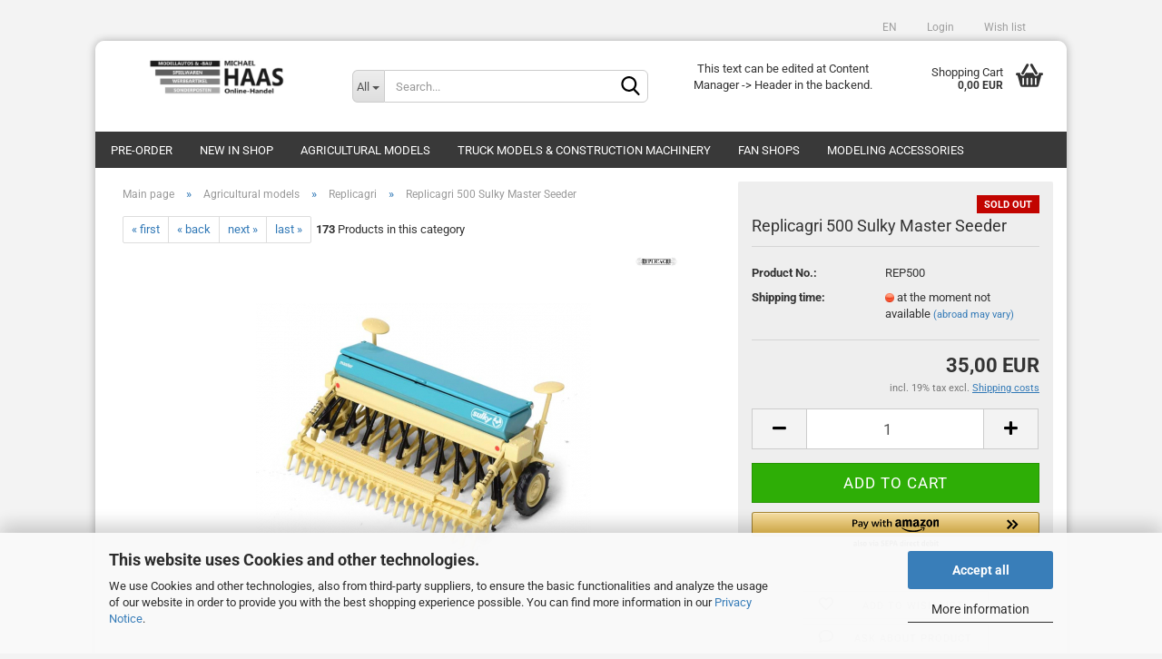

--- FILE ---
content_type: text/html; charset=utf-8
request_url: https://www.haas-mainz-shop.de/en/Replicagri-500-Sulky-Master-Seeder.html
body_size: 22836
content:





	<!DOCTYPE html>
	<html xmlns="http://www.w3.org/1999/xhtml" dir="ltr" lang="en">
		
			<head>
				
					
					<!--

					=========================================================
					Shopsoftware by Gambio GmbH (c) 2005-2023 [www.gambio.de]
					=========================================================

					Gambio GmbH offers you highly scalable E-Commerce-Solutions and Services.
					The Shopsoftware is redistributable under the GNU General Public License (Version 2) [http://www.gnu.org/licenses/gpl-2.0.html].
					based on: E-Commerce Engine Copyright (c) 2006 xt:Commerce, created by Mario Zanier & Guido Winger and licensed under GNU/GPL.
					Information and contribution at http://www.xt-commerce.com

					=========================================================
					Please visit our website: www.gambio.de
					=========================================================

					-->
				

                
    

                    
                

				
					<meta name="viewport" content="width=device-width, initial-scale=1, minimum-scale=1.0, maximum-scale=1.0, user-scalable=no" />
				

				
					<meta http-equiv="Content-Type" content="text/html; charset=utf-8" />
		<meta name="language" content="en" />
		<meta name="keywords" content="Replicagri 500 Sulky Master Seeder" />
		<meta name="description" content="Replicagri 500 Sulky Master Seeder" />
		<title>Michael Haas Online Handel - WSI Models - IMC Models - weise-toys - Wiking - Universal Hobbies - Replicagri - ROS SARL - USK Models - NZG - Conrad Modelle - MarGe Models - Schuco - Agrarmodelle - Agrarmodellbau - Replicagri 500 Sulky Master Seeder</title>
		<meta property="og:title" content="Replicagri 500 Sulky Master Seeder" />
		<meta property="og:site_name" content="Michael Haas Online Handel - WSI Models - IMC Models - weise-toys - Wiking - Universal Hobbies - Replicagri - ROS SARL - USK Models - NZG - Conrad Modelle - MarGe Models - Schuco - Agrarmodelle - Agrarmodellbau" />
		<meta property="og:locale" content="en_EN" />
		<meta property="og:type" content="product" />
		<meta property="og:description" content="Replicagri 500 Sulky Master Seeder" />
		<meta property="og:image" content="https://www.haas-mainz-shop.de/images/product_images/info_images/REP500.jpg" />

				

								
									

				
					<base href="https://www.haas-mainz-shop.de/" />
				

				
											
							<link rel="shortcut icon" href="https://www.haas-mainz-shop.de/images/logos/favicon.ico" type="image/x-icon" />
						
									

				
									

				
											
							<link id="main-css" type="text/css" rel="stylesheet" href="public/theme/styles/system/main.min.css?bust=1766708447" />
						
									

				
					<meta name="robots" content="index,follow" />
		<link rel="canonical" href="https://www.haas-mainz-shop.de/en/Replicagri-500-Sulky-Master-Seeder.html" />
		<meta property="og:url" content="https://www.haas-mainz-shop.de/en/Replicagri-500-Sulky-Master-Seeder.html">
		<link rel="alternate" hreflang="x-default" href="https://www.haas-mainz-shop.de/de/Replicagri-500-Sulky-Master-Saemaschine.html" />
		<link rel="alternate" hreflang="en" href="https://www.haas-mainz-shop.de/en/Replicagri-500-Sulky-Master-Seeder.html" />
		<link rel="alternate" hreflang="de" href="https://www.haas-mainz-shop.de/de/Replicagri-500-Sulky-Master-Saemaschine.html" />
		<script src="https://cdn.gambiohub.com/sdk/1.2.0/dist/bundle.js"></script><script>var payPalText = {"ecsNote":"Please choose your PayPal payment method.","paypalUnavailable":"PayPal is unavailable for this transaction at the moment.","errorContinue":"continue","continueToPayPal":"Continue to","errorCheckData":"An error has occurred. Please check the data you entered."};var payPalButtonSettings = {"env":"live","commit":false,"style":{"label":"checkout","shape":"rect","color":"gold","layout":"vertical","tagline":false},"locale":"","fundingCardAllowed":true,"fundingELVAllowed":true,"fundingCreditAllowed":false,"createPaymentUrl":"https:\/\/www.haas-mainz-shop.de\/shop.php?do=PayPalHub\/CreatePayment&initiator=ecs","authorizedPaymentUrl":"https:\/\/www.haas-mainz-shop.de\/shop.php?do=PayPalHub\/AuthorizedPayment&initiator=ecs","checkoutUrl":"https:\/\/www.haas-mainz-shop.de\/shop.php?do=PayPalHub\/RedirectGuest","useVault":false,"jssrc":"https:\/\/www.paypal.com\/sdk\/js?client-id=AVEjCpwSc-e9jOY8dHKoTUckaKtPo0shiwe_T2rKtxp30K4TYGRopYjsUS6Qmkj6bILd7Nt72pbMWCXe&commit=false&intent=capture&components=buttons%2Cmarks%2Cmessages%2Cfunding-eligibility%2Cgooglepay%2Capplepay%2Ccard-fields&integration-date=2021-11-25&enable-funding=paylater&merchant-id=XCHCXG8U4RPZA&currency=EUR","partnerAttributionId":"GambioGmbH_Cart_Hub_PPXO","createOrderUrl":"https:\/\/www.haas-mainz-shop.de\/shop.php?do=PayPalHub\/CreateOrder&initiator=ecs","getOrderUrl":"https:\/\/www.haas-mainz-shop.de\/shop.php?do=PayPalHub\/GetOrder","approvedOrderUrl":"https:\/\/www.haas-mainz-shop.de\/shop.php?do=PayPalHub\/ApprovedOrder&initiator=ecs","paymentApproved":false,"developmentMode":false,"cartAmount":0};var jsShoppingCart = {"languageCode":"en","verifySca":"https:\/\/www.haas-mainz-shop.de\/shop.php?do=PayPalHub\/VerifySca","totalAmount":"0.00","currency":"EUR","env":"live","commit":false,"style":{"label":"checkout","shape":"rect","color":"gold","layout":"vertical","tagline":false},"locale":"","fundingCardAllowed":true,"fundingELVAllowed":true,"fundingCreditAllowed":false,"createPaymentUrl":"https:\/\/www.haas-mainz-shop.de\/shop.php?do=PayPalHub\/CreatePayment&initiator=ecs","authorizedPaymentUrl":"https:\/\/www.haas-mainz-shop.de\/shop.php?do=PayPalHub\/AuthorizedPayment&initiator=ecs","checkoutUrl":"https:\/\/www.haas-mainz-shop.de\/shop.php?do=PayPalHub\/RedirectGuest","useVault":false,"jssrc":"https:\/\/www.paypal.com\/sdk\/js?client-id=AVEjCpwSc-e9jOY8dHKoTUckaKtPo0shiwe_T2rKtxp30K4TYGRopYjsUS6Qmkj6bILd7Nt72pbMWCXe&commit=false&intent=capture&components=buttons%2Cmarks%2Cmessages%2Cfunding-eligibility%2Cgooglepay%2Capplepay%2Ccard-fields&integration-date=2021-11-25&enable-funding=paylater&merchant-id=XCHCXG8U4RPZA&currency=EUR","partnerAttributionId":"GambioGmbH_Cart_Hub_PPXO","createOrderUrl":"https:\/\/www.haas-mainz-shop.de\/shop.php?do=PayPalHub\/CreateOrder&initiator=ecs","getOrderUrl":"https:\/\/www.haas-mainz-shop.de\/shop.php?do=PayPalHub\/GetOrder","approvedOrderUrl":"https:\/\/www.haas-mainz-shop.de\/shop.php?do=PayPalHub\/ApprovedOrder&initiator=ecs","paymentApproved":false,"developmentMode":false,"cartAmount":0};var payPalBannerSettings = {"useVault":false,"jssrc":"https:\/\/www.paypal.com\/sdk\/js?client-id=AVEjCpwSc-e9jOY8dHKoTUckaKtPo0shiwe_T2rKtxp30K4TYGRopYjsUS6Qmkj6bILd7Nt72pbMWCXe&commit=false&intent=capture&components=buttons%2Cmarks%2Cmessages%2Cfunding-eligibility%2Cgooglepay%2Capplepay%2Ccard-fields&integration-date=2021-11-25&enable-funding=paylater&merchant-id=XCHCXG8U4RPZA&currency=EUR","partnerAttributionId":"GambioGmbH_Cart_Hub_PPXO","positions":{"cartBottom":{"placement":"cart","style":{"layout":"flex","logo":{"type":"primary"},"text":{"color":"black"},"color":"blue","ratio":"1x1"}},"product":{"placement":"product","style":{"layout":"flex","logo":{"type":"primary"},"text":{"color":"black"},"color":"blue","ratio":"1x1"}}},"currency":"EUR","cartAmount":0,"productsPrice":35};</script><script id="paypalconsent" type="application/json">{"purpose_id":null}</script><script src="GXModules/Gambio/Hub/Shop/Javascript/PayPalLoader.js?v=1758782058" async></script><link rel="stylesheet" href="https://cdn.gambiohub.com/sdk/1.2.0/dist/css/gambio_hub.css">
				

				
									

				
									

			</head>
		
		
			<body class="page-product-info"
				  data-gambio-namespace="https://www.haas-mainz-shop.de/public/theme/javascripts/system"
				  data-jse-namespace="https://www.haas-mainz-shop.de/JSEngine/build"
				  data-gambio-controller="initialize"
				  data-gambio-widget="input_number responsive_image_loader transitions header image_maps modal history dropdown core_workarounds anchor"
				  data-input_number-separator=","
					>

				
					
				

				
									

				
									
		




	



	
		<div id="outer-wrapper" >
			
				<header id="header" class="navbar">
					
	





	<div id="topbar-container">
						
		
					

		
			<div class="navbar-topbar">
				
					<nav data-gambio-widget="menu link_crypter" data-menu-switch-element-position="false" data-menu-events='{"desktop": ["click"], "mobile": ["click"]}' data-menu-ignore-class="dropdown-menu">
						<ul class="nav navbar-nav navbar-right" data-menu-replace="partial">

                            <li class="navbar-topbar-item">
                                <ul id="secondaryNavigation" class="nav navbar-nav ignore-menu">
                                                                    </ul>

                                <script id="secondaryNavigation-menu-template" type="text/mustache">
                                    
                                        <ul id="secondaryNavigation" class="nav navbar-nav">
                                            <li v-for="(item, index) in items" class="navbar-topbar-item hidden-xs content-manager-item">
                                                <a href="javascript:;" :title="item.title" @click="goTo(item.content)">
                                                    <span class="fa fa-arrow-circle-right visble-xs-block"></span>
                                                    {{item.title}}
                                                </a>
                                            </li>
                                        </ul>
                                    
                                </script>
                            </li>

							
															

							
															

							
															

							
															

							
															

															<li class="dropdown navbar-topbar-item first">

									
																					
												<a href="#" class="dropdown-toggle" data-toggle-hover="dropdown">

													
														<span class="language-code hidden-xs">
																														en
														</span>
													

													
														<span class="visible-xs-block">
																														&nbsp;Language
														</span>
													
												</a>
											
																			

									<ul class="level_2 dropdown-menu ignore-menu arrow-top">
										<li class="arrow"></li>
										<li>
											
												<form action="/en/Replicagri-500-Sulky-Master-Seeder.html" method="POST" class="form-horizontal">

													
																													
																<div class="form-group">
																	<label for="language-select">Change language</label>
																	
	<select name="language" class="form-control" id="language-select">
					
				<option value="de">Deutsch</option>
			
					
				<option value="en" selected="selected">English</option>
			
			</select>

																</div>
															
																											

													
																													
																<div class="form-group">
																	<label for="currencies-select">Change currency</label>
																	
	
																</div>
															
																											

													
																													
																<div class="form-group">
																	<label for="countries-select">Delivery country</label>
																	
	<select name="switch_country" class="form-control" id="countries-select">
					
				<option value="AF" >Afghanistan</option>
			
					
				<option value="AL" >Albania</option>
			
					
				<option value="DZ" >Algeria</option>
			
					
				<option value="AS" >American Samoa</option>
			
					
				<option value="AD" >Andorra</option>
			
					
				<option value="AO" >Angola</option>
			
					
				<option value="AI" >Anguilla</option>
			
					
				<option value="AQ" >Antarctica</option>
			
					
				<option value="AG" >Antigua and Barbuda</option>
			
					
				<option value="AR" >Argentina</option>
			
					
				<option value="AM" >Armenia</option>
			
					
				<option value="AW" >Aruba</option>
			
					
				<option value="AU" >Australia</option>
			
					
				<option value="AT" >Austria</option>
			
					
				<option value="AZ" >Azerbaijan</option>
			
					
				<option value="BS" >Bahamas</option>
			
					
				<option value="BH" >Bahrain</option>
			
					
				<option value="BD" >Bangladesh</option>
			
					
				<option value="BB" >Barbados</option>
			
					
				<option value="BY" >Belarus</option>
			
					
				<option value="BE" >Belgium</option>
			
					
				<option value="BZ" >Belize</option>
			
					
				<option value="BJ" >Benin</option>
			
					
				<option value="BM" >Bermuda</option>
			
					
				<option value="BT" >Bhutan</option>
			
					
				<option value="BO" >Bolivia (Plurinational State of)</option>
			
					
				<option value="BA" >Bosnia and Herzegovina</option>
			
					
				<option value="BW" >Botswana</option>
			
					
				<option value="BV" >Bouvet Island</option>
			
					
				<option value="BR" >Brazil</option>
			
					
				<option value="IO" >British Indian Ocean Territory</option>
			
					
				<option value="BN" >Brunei Darussalam</option>
			
					
				<option value="BG" >Bulgaria</option>
			
					
				<option value="BF" >Burkina Faso</option>
			
					
				<option value="BI" >Burundi</option>
			
					
				<option value="CV" >Cabo Verde</option>
			
					
				<option value="KH" >Cambodia</option>
			
					
				<option value="CM" >Cameroon</option>
			
					
				<option value="CA" >Canada</option>
			
					
				<option value="KY" >Cayman Islands</option>
			
					
				<option value="CF" >Central African Republic</option>
			
					
				<option value="TD" >Chad</option>
			
					
				<option value="CL" >Chile</option>
			
					
				<option value="CN" >China</option>
			
					
				<option value="CX" >Christmas Island</option>
			
					
				<option value="CC" >Cocos (Keeling) Islands</option>
			
					
				<option value="CO" >Colombia</option>
			
					
				<option value="KM" >Comoros</option>
			
					
				<option value="CG" >Congo</option>
			
					
				<option value="CK" >Cook Islands</option>
			
					
				<option value="CR" >Costa Rica</option>
			
					
				<option value="CI" >Cote d&#039;Ivoire</option>
			
					
				<option value="HR" >Croatia</option>
			
					
				<option value="CU" >Cuba</option>
			
					
				<option value="CY" >Cyprus</option>
			
					
				<option value="CZ" >Czech Republic</option>
			
					
				<option value="DK" >Denmark</option>
			
					
				<option value="DJ" >Djibouti</option>
			
					
				<option value="DM" >Dominica</option>
			
					
				<option value="DO" >Dominican Republic</option>
			
					
				<option value="EC" >Ecuador</option>
			
					
				<option value="EG" >Egypt</option>
			
					
				<option value="SV" >El Salvador</option>
			
					
				<option value="GQ" >Equatorial Guinea</option>
			
					
				<option value="ER" >Eritrea</option>
			
					
				<option value="EE" >Estonia</option>
			
					
				<option value="ET" >Ethiopia</option>
			
					
				<option value="FK" >Falkland Islands (Malvinas)</option>
			
					
				<option value="FO" >Faroe Islands</option>
			
					
				<option value="FJ" >Fiji</option>
			
					
				<option value="FI" >Finland</option>
			
					
				<option value="FR" >France</option>
			
					
				<option value="GF" >French Guiana</option>
			
					
				<option value="PF" >French Polynesia</option>
			
					
				<option value="TF" >French Southern Territories</option>
			
					
				<option value="GA" >Gabon</option>
			
					
				<option value="GM" >Gambia</option>
			
					
				<option value="GE" >Georgia</option>
			
					
				<option value="DE" selected>Germany</option>
			
					
				<option value="GH" >Ghana</option>
			
					
				<option value="GI" >Gibraltar</option>
			
					
				<option value="GR" >Greece</option>
			
					
				<option value="GL" >Greenland</option>
			
					
				<option value="GD" >Grenada</option>
			
					
				<option value="GP" >Guadeloupe</option>
			
					
				<option value="GU" >Guam</option>
			
					
				<option value="GT" >Guatemala</option>
			
					
				<option value="GN" >Guinea</option>
			
					
				<option value="GW" >Guinea-Bissau</option>
			
					
				<option value="GY" >Guyana</option>
			
					
				<option value="HT" >Haiti</option>
			
					
				<option value="HM" >Heard Island and Mc Donald Islands</option>
			
					
				<option value="HN" >Honduras</option>
			
					
				<option value="HK" >Hong Kong</option>
			
					
				<option value="HU" >Hungary</option>
			
					
				<option value="IS" >Iceland</option>
			
					
				<option value="IN" >India</option>
			
					
				<option value="ID" >Indonesia</option>
			
					
				<option value="IR" >Iran (Islamic Republic of)</option>
			
					
				<option value="IQ" >Iraq</option>
			
					
				<option value="IE" >Ireland</option>
			
					
				<option value="IL" >Israel</option>
			
					
				<option value="IT" >Italy</option>
			
					
				<option value="JM" >Jamaica</option>
			
					
				<option value="JP" >Japan</option>
			
					
				<option value="JO" >Jordan</option>
			
					
				<option value="KZ" >Kazakhstan</option>
			
					
				<option value="KE" >Kenya</option>
			
					
				<option value="KI" >Kiribati</option>
			
					
				<option value="KP" >Korea, Democratic People&#039;s Republic of</option>
			
					
				<option value="KR" >Korea, Republic of</option>
			
					
				<option value="KW" >Kuwait</option>
			
					
				<option value="KG" >Kyrgyzstan</option>
			
					
				<option value="LA" >Lao People&#039;s Democratic Republic</option>
			
					
				<option value="LV" >Latvia</option>
			
					
				<option value="LB" >Lebanon</option>
			
					
				<option value="LS" >Lesotho</option>
			
					
				<option value="LR" >Liberia</option>
			
					
				<option value="LY" >Libyan Arab Jamahiriya</option>
			
					
				<option value="LI" >Liechtenstein</option>
			
					
				<option value="LT" >Lithuania</option>
			
					
				<option value="LU" >Luxembourg</option>
			
					
				<option value="MO" >Macao</option>
			
					
				<option value="MK" >Macedonia (the former Yugoslav Republic of)</option>
			
					
				<option value="MG" >Madagascar</option>
			
					
				<option value="MW" >Malawi</option>
			
					
				<option value="MY" >Malaysia</option>
			
					
				<option value="MV" >Maldives</option>
			
					
				<option value="ML" >Mali</option>
			
					
				<option value="MT" >Malta</option>
			
					
				<option value="MH" >Marshall Islands</option>
			
					
				<option value="MQ" >Martinique</option>
			
					
				<option value="MR" >Mauritania</option>
			
					
				<option value="MU" >Mauritius</option>
			
					
				<option value="YT" >Mayotte</option>
			
					
				<option value="MX" >Mexico</option>
			
					
				<option value="FM" >Micronesia (Federated States of)</option>
			
					
				<option value="MD" >Moldova (the Republic of)</option>
			
					
				<option value="MC" >Monaco</option>
			
					
				<option value="MN" >Mongolia</option>
			
					
				<option value="MS" >Montserrat</option>
			
					
				<option value="MA" >Morocco</option>
			
					
				<option value="MZ" >Mozambique</option>
			
					
				<option value="MM" >Myanmar</option>
			
					
				<option value="NA" >Namibia</option>
			
					
				<option value="NR" >Nauru</option>
			
					
				<option value="NP" >Nepal</option>
			
					
				<option value="NL" >Netherlands</option>
			
					
				<option value="NC" >New Caledonia</option>
			
					
				<option value="NZ" >New Zealand</option>
			
					
				<option value="NI" >Nicaragua</option>
			
					
				<option value="NE" >Niger</option>
			
					
				<option value="NG" >Nigeria</option>
			
					
				<option value="NU" >Niue</option>
			
					
				<option value="NF" >Norfolk Island</option>
			
					
				<option value="MP" >Northern Mariana Islands</option>
			
					
				<option value="NO" >Norway</option>
			
					
				<option value="OM" >Oman</option>
			
					
				<option value="PK" >Pakistan</option>
			
					
				<option value="PW" >Palau</option>
			
					
				<option value="PA" >Panama</option>
			
					
				<option value="PG" >Papua New Guinea</option>
			
					
				<option value="PY" >Paraguay</option>
			
					
				<option value="PE" >Peru</option>
			
					
				<option value="PH" >Philippines</option>
			
					
				<option value="PN" >Pitcairn</option>
			
					
				<option value="PL" >Poland</option>
			
					
				<option value="PT" >Portugal</option>
			
					
				<option value="PR" >Puerto Rico</option>
			
					
				<option value="QA" >Qatar</option>
			
					
				<option value="RO" >Romania</option>
			
					
				<option value="RU" >Russian Federation</option>
			
					
				<option value="RW" >Rwanda</option>
			
					
				<option value="RE" >Réunion</option>
			
					
				<option value="SH" >Saint Helena, Ascension and Tristan da Cunha</option>
			
					
				<option value="KN" >Saint Kitts and Nevis</option>
			
					
				<option value="LC" >Saint Lucia</option>
			
					
				<option value="VC" >Saint Vincent and the Grenadines</option>
			
					
				<option value="WS" >Samoa</option>
			
					
				<option value="SM" >San Marino</option>
			
					
				<option value="ST" >Sao Tome and Principe</option>
			
					
				<option value="SA" >Saudi Arabia</option>
			
					
				<option value="SN" >Senegal</option>
			
					
				<option value="RS" >Serbia</option>
			
					
				<option value="SC" >Seychelles</option>
			
					
				<option value="SL" >Sierra Leone</option>
			
					
				<option value="SG" >Singapore</option>
			
					
				<option value="SK" >Slovakia (Slovak Republic)</option>
			
					
				<option value="SI" >Slovenia</option>
			
					
				<option value="SB" >Solomon Islands</option>
			
					
				<option value="SO" >Somalia</option>
			
					
				<option value="ZA" >South Africa</option>
			
					
				<option value="GS" >South Georgia and the South Sandwich Islands</option>
			
					
				<option value="ES" >Spain</option>
			
					
				<option value="LK" >Sri Lanka</option>
			
					
				<option value="PM" >St. Pierre and Miquelon</option>
			
					
				<option value="SD" >Sudan</option>
			
					
				<option value="SR" >Suriname</option>
			
					
				<option value="SJ" >Svalbard and Jan Mayen Islands</option>
			
					
				<option value="SZ" >Swaziland</option>
			
					
				<option value="SE" >Sweden</option>
			
					
				<option value="CH" >Switzerland</option>
			
					
				<option value="SY" >Syrian Arab Republic</option>
			
					
				<option value="TW" >Taiwan</option>
			
					
				<option value="TJ" >Tajikistan</option>
			
					
				<option value="TZ" >Tanzania, United Republic of</option>
			
					
				<option value="TH" >Thailand</option>
			
					
				<option value="TG" >Togo</option>
			
					
				<option value="TK" >Tokelau</option>
			
					
				<option value="TO" >Tonga</option>
			
					
				<option value="TT" >Trinidad and Tobago</option>
			
					
				<option value="TN" >Tunisia</option>
			
					
				<option value="TR" >Turkey</option>
			
					
				<option value="TM" >Turkmenistan</option>
			
					
				<option value="TC" >Turks and Caicos Islands</option>
			
					
				<option value="TV" >Tuvalu</option>
			
					
				<option value="UG" >Uganda</option>
			
					
				<option value="UA" >Ukraine</option>
			
					
				<option value="AE" >United Arab Emirates</option>
			
					
				<option value="GB" >United Kingdom</option>
			
					
				<option value="UM" >United States Minor Outlying Islands</option>
			
					
				<option value="US" >United States of America</option>
			
					
				<option value="UY" >Uruguay</option>
			
					
				<option value="UZ" >Uzbekistan</option>
			
					
				<option value="VU" >Vanuatu</option>
			
					
				<option value="VA" >Vatican City State (Holy See)</option>
			
					
				<option value="VE" >Venezuela (Bolivarian Republic of)</option>
			
					
				<option value="VN" >Viet Nam</option>
			
					
				<option value="VG" >Virgin Islands (British)</option>
			
					
				<option value="VI" >Virgin Islands (U.S.)</option>
			
					
				<option value="WF" >Wallis and Futuna Islands</option>
			
					
				<option value="EH" >Western Sahara</option>
			
					
				<option value="YE" >Yemen</option>
			
					
				<option value="ZM" >Zambia</option>
			
					
				<option value="ZW" >Zimbabwe</option>
			
			</select>

																</div>
															
																											

													
														<div class="dropdown-footer row">
															<input type="submit" class="btn btn-primary btn-block" value="Save" title="Save" />
														</div>
													

													

												</form>
											
										</li>
									</ul>
								</li>
							
							
																	
										<li class="dropdown navbar-topbar-item">
											<a title="Login" href="/en/Replicagri-500-Sulky-Master-Seeder.html#" class="dropdown-toggle" data-toggle-hover="dropdown">
												
																									

												&nbsp;Login
											</a>
											




	<ul class="dropdown-menu dropdown-menu-login arrow-top">
		
			<li class="arrow"></li>
		
		
		
			<li class="dropdown-header hidden-xs">Log in</li>
		
		
		
			<li>
				<form action="https://www.haas-mainz-shop.de/en/login.php?action=process" method="post" class="form-horizontal">
					<input type="hidden" name="return_url" value="https://www.haas-mainz-shop.de/en/Replicagri-500-Sulky-Master-Seeder.html">
					<input type="hidden" name="return_url_hash" value="b12bdef53f35d88edea299114a7ed048bac1d922932bc203dd17dd338cf67405">
					
						<div class="form-group">
							<input autocomplete="username" type="email" id="box-login-dropdown-login-username" class="form-control" placeholder="Email" name="email_address" />
						</div>
					
					
                        <div class="form-group password-form-field" data-gambio-widget="show_password">
                            <input autocomplete="current-password" type="password" id="box-login-dropdown-login-password" class="form-control" placeholder="Password" name="password" />
                            <button class="btn show-password hidden" type="button">
                                <i class="fa fa-eye" aria-hidden="true"></i>
                            </button>
                        </div>
					
					
						<div class="dropdown-footer row">
							
    
	
								
									<input type="submit" class="btn btn-primary btn-block" value="Login" />
								
								<ul>
									
										<li>
											<a title="Create a new account" href="https://www.haas-mainz-shop.de/en/shop.php?do=CreateRegistree">
												Create a new account
											</a>
										</li>
									
									
										<li>
											<a title="Forgot password?" href="https://www.haas-mainz-shop.de/en/password_double_opt.php">
												Forgot password?
											</a>
										</li>
									
								</ul>
							
	

	
            <div class="amazon-login-button"></div>
    
						</div>
					
				</form>
			</li>
		
	</ul>


										</li>
									
															

							
																	
										<li class="navbar-topbar-item">
											<a href="https://www.haas-mainz-shop.de/en/wish_list.php" title="Show wish list">
												
																									

												&nbsp;Wish list
											</a>
										</li>
									
															

							
						</ul>
					</nav>
				
			</div>
		
	</div>




	<div class="inside">

		<div class="row">

		
												
			<div class="navbar-header" data-gambio-widget="mobile_menu">
									
							
		<div id="navbar-brand" class="navbar-brand">
			<a href="https://www.haas-mainz-shop.de/en/" title="Michael Haas Online Handel - WSI Models - IMC Models - weise-toys - Wiking - Universal Hobbies - Replicagri - ROS SARL - USK Models - NZG - Conrad Modelle - MarGe Models - Schuco - Agrarmodelle - Agrarmodellbau">
				<img id="main-header-logo" class="img-responsive" src="https://www.haas-mainz-shop.de/images/logos/logo_sw_logo.jpg" alt="Michael Haas Online Handel - WSI Models - IMC Models - weise-toys - Wiking - Universal Hobbies - Replicagri - ROS SARL - USK Models - NZG - Conrad Modelle - MarGe Models - Schuco - Agrarmodelle - Agrarmodellbau-Logo">
			</a>
		</div>
	
					
								
					
	
	
			
	
		<button type="button" class="navbar-toggle" data-mobile_menu-target="#categories .navbar-collapse"
		        data-mobile_menu-body-class="categories-open" data-mobile_menu-toggle-content-visibility>
			<img src="public/theme/images/svgs/bars.svg" class="gx-menu svg--inject" alt="">
		</button>
	
	
	
		<button type="button" class="navbar-toggle cart-icon" data-mobile_menu-location="shopping_cart.php">
			<img src="public/theme/images/svgs/basket.svg" class="gx-cart-basket svg--inject" alt="">
			<span class="cart-products-count hidden">
				0
			</span>
		</button>
	
	
			
			<button type="button" class="navbar-toggle" data-mobile_menu-target=".navbar-search" data-mobile_menu-body-class="search-open"
					data-mobile_menu-toggle-content-visibility>
				<img src="public/theme/images/svgs/search.svg" class="gx-search svg--inject" alt="">
			</button>
		
	
				
			</div>
		

		
							






	<div class="navbar-search collapse">
		
		
						<p class="navbar-search-header dropdown-header">Search</p>
		
		
		
			<form action="en/advanced_search_result.php" method="get" data-gambio-widget="live_search">
		
				<div class="navbar-search-input-group input-group">
					<div class="navbar-search-input-group-btn input-group-btn custom-dropdown" data-dropdown-trigger-change="false" data-dropdown-trigger-no-change="false">
						
						
							<button type="button" class="btn btn-default dropdown-toggle" data-toggle="dropdown" aria-haspopup="true" aria-expanded="false">
								<span class="dropdown-name">All</span> <span class="caret"></span>
							</button>
						
						
						
															
									<ul class="dropdown-menu">
																				
												<li><a href="#" data-rel="0">All</a></li>
											
																							
													<li><a href="#" data-rel="156">pre-order</a></li>
												
																							
													<li><a href="#" data-rel="129">new in shop</a></li>
												
																							
													<li><a href="#" data-rel="113">Agricultural models</a></li>
												
																							
													<li><a href="#" data-rel="114">Truck models & construction machinery</a></li>
												
																							
													<li><a href="#" data-rel="116">Fan Shops</a></li>
												
																							
													<li><a href="#" data-rel="115">Modeling Accessories</a></li>
												
																														</ul>
								
													
						
						
															
									<select name="categories_id">
										<option value="0">All</option>
																																	
													<option value="156">pre-order</option>
												
																							
													<option value="129">new in shop</option>
												
																							
													<option value="113">Agricultural models</option>
												
																							
													<option value="114">Truck models & construction machinery</option>
												
																							
													<option value="116">Fan Shops</option>
												
																							
													<option value="115">Modeling Accessories</option>
												
																														</select>
								
													
						
					</div>

					
					<button type="submit" class="form-control-feedback">
						<img src="public/theme/images/svgs/search.svg" class="gx-search-input svg--inject" alt="">
					</button>
					

					<input type="text" name="keywords" placeholder="Search..." class="form-control search-input" autocomplete="off" />

				</div>
		
				
									<input type="hidden" value="1" name="inc_subcat" />
								
				
					<div class="navbar-search-footer visible-xs-block">
						
							<button class="btn btn-primary btn-block" type="submit">
								Search...
							</button>
						
						
							<a href="advanced_search.php" class="btn btn-default btn-block" title="Advanced Search">
								Advanced Search
							</a>
						
					</div>
				
				
				<div class="search-result-container"></div>
		
			</form>
		
	</div>


					

		
							
					
	<div class="custom-container">
		
			<div class="inside">
				
											
							<p>
	This text can be edited at Content Manager -&gt; Header in the backend.
</p>

						
									
			</div>
		
	</div>
				
					

		
    		<!-- layout_header honeygrid -->
							
					


	<nav id="cart-container" class="navbar-cart" data-gambio-widget="menu cart_dropdown" data-menu-switch-element-position="false">
		
			<ul class="cart-container-inner">
				
					<li>
						<a href="https://www.haas-mainz-shop.de/en/shopping_cart.php" class="dropdown-toggle">
							
								<img src="public/theme/images/svgs/basket.svg" alt="" class="gx-cart-basket svg--inject">
								<span class="cart">
									Shopping Cart<br />
									<span class="products">
										0,00 EUR
									</span>
								</span>
							
							
																	<span class="cart-products-count hidden">
										
									</span>
															
						</a>

						
							



	<ul class="dropdown-menu arrow-top cart-dropdown cart-empty">
		
			<li class="arrow"></li>
		
	
		
					
	
		
            <script>
            function ga4ViewCart() {
                console.log('GA4 is disabled');
            }
        </script>
    
			<li class="cart-dropdown-inside">
		
				
									
				
									
						<div class="cart-empty">
							You do not have any products in your shopping cart yet.
						</div>
					
								
			</li>
		
	</ul>
						
					</li>
				
			</ul>
		
	</nav>

				
					

		</div>

	</div>









	<noscript>
		<div class="alert alert-danger noscript-notice">
			JavaScript is not activated in your browser. Please activate JavaScript to have access to all shop functions and all shop content.
		</div>
	</noscript>



			
						


	<div id="categories">
		<div class="navbar-collapse collapse">
			
				<nav class="navbar-default navbar-categories" data-gambio-widget="menu">
					
						<ul class="level-1 nav navbar-nav">
                             
															
									<li class="dropdown level-1-child" data-id="156">
										
											<a class="dropdown-toggle" href="https://www.haas-mainz-shop.de/en/pre-order/" title="pre-order">
												
													pre-order
												
																							</a>
										
										
										
																							
													<ul data-level="2" class="level-2 dropdown-menu dropdown-menu-child">
														
															<li class="enter-category hidden-sm hidden-md hidden-lg show-more">
																
																	<a class="dropdown-toggle" href="https://www.haas-mainz-shop.de/en/pre-order/" title="pre-order">
																		
																			show pre-order
																		
																	</a>
																
															</li>
														
														
																																																																																																																																																																																																															
																													
																															
																	<li class="level-2-child">
																		<a href="https://www.haas-mainz-shop.de/en/pre-order/AT-Collections-169/" title="AT-Collections">
																			AT-Collections
																		</a>
																																			</li>
																
																															
																	<li class="level-2-child">
																		<a href="https://www.haas-mainz-shop.de/en/pre-order/IMC-Models-157/" title="IMC Models">
																			IMC Models
																		</a>
																																			</li>
																
																															
																	<li class="level-2-child">
																		<a href="https://www.haas-mainz-shop.de/en/pre-order/WSI-Models-159/" title="WSI Models">
																			WSI Models
																		</a>
																																			</li>
																
																													
																												
														
															<li class="enter-category hidden-more hidden-xs">
																<a class="dropdown-toggle col-xs-6"
																   href="https://www.haas-mainz-shop.de/en/pre-order/"
																   title="pre-order">show pre-order</a>
							
																<span class="close-menu-container col-xs-6">
																	<span class="close-flyout">
																		<i class="fa fa-close"></i>
																	</span>
																</span>
															</li>
														
													
													</ul>
												
																					
										
									</li>
								
															
									<li class="dropdown level-1-child" data-id="129">
										
											<a class="dropdown-toggle" href="https://www.haas-mainz-shop.de/en/new-in-shop/" title="new in shop">
												
													new in shop
												
																							</a>
										
										
										
																							
													<ul data-level="2" class="level-2 dropdown-menu dropdown-menu-child">
														
															<li class="enter-category hidden-sm hidden-md hidden-lg show-more">
																
																	<a class="dropdown-toggle" href="https://www.haas-mainz-shop.de/en/new-in-shop/" title="new in shop">
																		
																			show new in shop
																		
																	</a>
																
															</li>
														
														
																																																																																																																																																			
																													
																															
																	<li class="level-2-child">
																		<a href="https://www.haas-mainz-shop.de/en/new-in-shop/MarGe-Models-News/" title="MarGe Models">
																			MarGe Models
																		</a>
																																			</li>
																
																															
																	<li class="level-2-child">
																		<a href="https://www.haas-mainz-shop.de/en/new-in-shop/Wiking-News/" title="Wiking">
																			Wiking
																		</a>
																																			</li>
																
																													
																												
														
															<li class="enter-category hidden-more hidden-xs">
																<a class="dropdown-toggle col-xs-6"
																   href="https://www.haas-mainz-shop.de/en/new-in-shop/"
																   title="new in shop">show new in shop</a>
							
																<span class="close-menu-container col-xs-6">
																	<span class="close-flyout">
																		<i class="fa fa-close"></i>
																	</span>
																</span>
															</li>
														
													
													</ul>
												
																					
										
									</li>
								
															
									<li class="dropdown level-1-child" data-id="113">
										
											<a class="dropdown-toggle" href="https://www.haas-mainz-shop.de/en/Agricultural-models/" title="Agricultural models">
												
													Agricultural models
												
																							</a>
										
										
										
																							
													<ul data-level="2" class="level-2 dropdown-menu dropdown-menu-child">
														
															<li class="enter-category hidden-sm hidden-md hidden-lg show-more">
																
																	<a class="dropdown-toggle" href="https://www.haas-mainz-shop.de/en/Agricultural-models/" title="Agricultural models">
																		
																			show Agricultural models
																		
																	</a>
																
															</li>
														
														
																																																																																																																																																																																																																																																																																																																																																																																																																																																																																																																																																																																																																																																																																																																																																																																																																																																																																																																																																																																																																											
																													
																															
																	<li class="level-2-child">
																		<a href="https://www.haas-mainz-shop.de/en/Agricultural-models/Agrarmodell-Exklusiv/" title="Agrarmodell-Exklusiv">
																			Agrarmodell-Exklusiv
																		</a>
																																			</li>
																
																															
																	<li class="level-2-child">
																		<a href="https://www.haas-mainz-shop.de/en/Agricultural-models/AT-Collections/" title="AT-Collections">
																			AT-Collections
																		</a>
																																			</li>
																
																															
																	<li class="level-2-child">
																		<a href="https://www.haas-mainz-shop.de/en/Agricultural-models/AutoCult/" title="AutoCult">
																			AutoCult
																		</a>
																																			</li>
																
																															
																	<li class="level-2-child">
																		<a href="https://www.haas-mainz-shop.de/en/Agricultural-models/Bevro-Collection/" title="Bevro Collection">
																			Bevro Collection
																		</a>
																																			</li>
																
																															
																	<li class="level-2-child">
																		<a href="https://www.haas-mainz-shop.de/en/Agricultural-models/Britains/" title="Britains">
																			Britains
																		</a>
																																			</li>
																
																															
																	<li class="level-2-child">
																		<a href="https://www.haas-mainz-shop.de/en/Agricultural-models/MarGe-Models/" title="MarGe Models">
																			MarGe Models
																		</a>
																																			</li>
																
																															
																	<li class="level-2-child">
																		<a href="https://www.haas-mainz-shop.de/en/Agricultural-models/MO-Miniatur-Modelling/" title="MO-Miniatur Modelling">
																			MO-Miniatur Modelling
																		</a>
																																			</li>
																
																															
																	<li class="level-2-child">
																		<a href="https://www.haas-mainz-shop.de/en/Agricultural-models/Pulling-Models-Exklusiv-149/" title="Pulling Models Exklusiv">
																			Pulling Models Exklusiv
																		</a>
																																			</li>
																
																															
																	<li class="level-2-child active">
																		<a href="https://www.haas-mainz-shop.de/en/Agricultural-models/Replicagri/" title="Replicagri">
																			Replicagri
																		</a>
																																			</li>
																
																															
																	<li class="level-2-child">
																		<a href="https://www.haas-mainz-shop.de/en/Agricultural-models/ROS/" title="ROS">
																			ROS
																		</a>
																																			</li>
																
																															
																	<li class="level-2-child">
																		<a href="https://www.haas-mainz-shop.de/en/Agricultural-models/Schuco/" title="Schuco">
																			Schuco
																		</a>
																																			</li>
																
																															
																	<li class="level-2-child">
																		<a href="https://www.haas-mainz-shop.de/en/Agricultural-models/Siku/" title="Siku">
																			Siku
																		</a>
																																			</li>
																
																															
																	<li class="level-2-child">
																		<a href="https://www.haas-mainz-shop.de/en/Agricultural-models/Universal-Hobbies/" title="Universal Hobbies">
																			Universal Hobbies
																		</a>
																																			</li>
																
																															
																	<li class="level-2-child">
																		<a href="https://www.haas-mainz-shop.de/en/Agricultural-models/USK-Models/" title="USK Models">
																			USK Models
																		</a>
																																			</li>
																
																															
																	<li class="level-2-child">
																		<a href="https://www.haas-mainz-shop.de/en/weise-toys/" title="weise-toys">
																			weise-toys
																		</a>
																																			</li>
																
																															
																	<li class="level-2-child">
																		<a href="https://www.haas-mainz-shop.de/en/Agricultural-models/Wiking/" title="Wiking">
																			Wiking
																		</a>
																																			</li>
																
																													
																												
														
															<li class="enter-category hidden-more hidden-xs">
																<a class="dropdown-toggle col-xs-6"
																   href="https://www.haas-mainz-shop.de/en/Agricultural-models/"
																   title="Agricultural models">show Agricultural models</a>
							
																<span class="close-menu-container col-xs-6">
																	<span class="close-flyout">
																		<i class="fa fa-close"></i>
																	</span>
																</span>
															</li>
														
													
													</ul>
												
																					
										
									</li>
								
															
									<li class="dropdown level-1-child" data-id="114">
										
											<a class="dropdown-toggle" href="https://www.haas-mainz-shop.de/en/Truck-models---construction-machinery/" title="Truck models &amp; construction machinery">
												
													Truck models &amp; construction machinery
												
																							</a>
										
										
										
																							
													<ul data-level="2" class="level-2 dropdown-menu dropdown-menu-child">
														
															<li class="enter-category hidden-sm hidden-md hidden-lg show-more">
																
																	<a class="dropdown-toggle" href="https://www.haas-mainz-shop.de/en/Truck-models---construction-machinery/" title="Truck models &amp; construction machinery">
																		
																			show Truck models & construction machinery
																		
																	</a>
																
															</li>
														
														
																																																																																																																																																																																																																																																																																																																																																																																																																																																																																																																																																																																																																																																																																																															
																													
																															
																	<li class="level-2-child">
																		<a href="https://www.haas-mainz-shop.de/en/Truck-models---construction-machinery/AT-Collections-128/" title="AT-Collections">
																			AT-Collections
																		</a>
																																			</li>
																
																															
																	<li class="level-2-child">
																		<a href="https://www.haas-mainz-shop.de/en/Truck-models---construction-machinery/Conrad-Modelle/" title="Conrad Modelle">
																			Conrad Modelle
																		</a>
																																			</li>
																
																															
																	<li class="level-2-child">
																		<a href="https://www.haas-mainz-shop.de/en/Truck-models---construction-machinery/Herpa/" title="Herpa">
																			Herpa
																		</a>
																																			</li>
																
																															
																	<li class="level-2-child">
																		<a href="https://www.haas-mainz-shop.de/en/Truck-models---construction-machinery/IMC-Models/" title="IMC Models">
																			IMC Models
																		</a>
																																			</li>
																
																															
																	<li class="level-2-child">
																		<a href="https://www.haas-mainz-shop.de/en/Truck-models---construction-machinery/MarGe-Models-126/" title="MarGe Models">
																			MarGe Models
																		</a>
																																			</li>
																
																															
																	<li class="level-2-child">
																		<a href="https://www.haas-mainz-shop.de/en/Truck-models---construction-machinery/NZG/" title="NZG">
																			NZG
																		</a>
																																			</li>
																
																															
																	<li class="level-2-child">
																		<a href="https://www.haas-mainz-shop.de/en/Truck-models---construction-machinery/ROS-SRL/" title="ROS SRL">
																			ROS SRL
																		</a>
																																			</li>
																
																															
																	<li class="level-2-child">
																		<a href="https://www.haas-mainz-shop.de/en/Truck-models---construction-machinery/Tekno-Models/" title="Tekno Models">
																			Tekno Models
																		</a>
																																			</li>
																
																															
																	<li class="level-2-child">
																		<a href="https://www.haas-mainz-shop.de/en/Truck-models---construction-machinery/TMC-scale-models--Hitachi-/" title="TMC scale models (Hitachi)">
																			TMC scale models (Hitachi)
																		</a>
																																			</li>
																
																															
																	<li class="level-2-child">
																		<a href="https://www.haas-mainz-shop.de/en/Truck-models---construction-machinery/WSI-Models/" title="WSI Models">
																			WSI Models
																		</a>
																																			</li>
																
																															
																	<li class="level-2-child">
																		<a href="https://www.haas-mainz-shop.de/en/Truck-models---construction-machinery/YCC-Models/" title="YCC Models">
																			YCC Models
																		</a>
																																			</li>
																
																													
																												
														
															<li class="enter-category hidden-more hidden-xs">
																<a class="dropdown-toggle col-xs-6"
																   href="https://www.haas-mainz-shop.de/en/Truck-models---construction-machinery/"
																   title="Truck models &amp; construction machinery">show Truck models & construction machinery</a>
							
																<span class="close-menu-container col-xs-6">
																	<span class="close-flyout">
																		<i class="fa fa-close"></i>
																	</span>
																</span>
															</li>
														
													
													</ul>
												
																					
										
									</li>
								
															
									<li class="dropdown level-1-child" data-id="116">
										
											<a class="dropdown-toggle" href="https://www.haas-mainz-shop.de/en/Fan-Shops/" title="Fan Shops">
												
													Fan Shops
												
																							</a>
										
										
										
																							
													<ul data-level="2" class="level-2 dropdown-menu dropdown-menu-child">
														
															<li class="enter-category hidden-sm hidden-md hidden-lg show-more">
																
																	<a class="dropdown-toggle" href="https://www.haas-mainz-shop.de/en/Fan-Shops/" title="Fan Shops">
																		
																			show Fan Shops
																		
																	</a>
																
															</li>
														
														
																																																																																																																																																																																																																																																																																																																																																																																																																																																															
																													
																															
																	<li class="level-2-child">
																		<a href="https://www.haas-mainz-shop.de/en/Fan-Shops/CLAAS-Collection-Shop/" title="CLAAS Collection Shop">
																			CLAAS Collection Shop
																		</a>
																																			</li>
																
																															
																	<li class="level-2-child">
																		<a href="https://www.haas-mainz-shop.de/en/Fan-Shops/Liebherr-Shop/" title="Liebherr-Shop">
																			Liebherr-Shop
																		</a>
																																			</li>
																
																															
																	<li class="level-2-child">
																		<a href="https://www.haas-mainz-shop.de/en/Fan-Shops/Mammoet-Store/" title="Mammoet Store">
																			Mammoet Store
																		</a>
																																			</li>
																
																															
																	<li class="level-2-child">
																		<a href="https://www.haas-mainz-shop.de/en/Fan-Shops/MAN-Shop/" title="MAN Shop">
																			MAN Shop
																		</a>
																																			</li>
																
																															
																	<li class="level-2-child">
																		<a href="https://www.haas-mainz-shop.de/en/Fan-Shops/Sarens-Shop/" title="Sarens Shop">
																			Sarens Shop
																		</a>
																																			</li>
																
																															
																	<li class="level-2-child">
																		<a href="https://www.haas-mainz-shop.de/en/Fan-Shops/Tii-Group-Shop---Kamag--Scheuerle--Nicolas/" title="Tii Group Shop - Kamag, Scheuerle, Nicolas">
																			Tii Group Shop - Kamag, Scheuerle, Nicolas
																		</a>
																																			</li>
																
																															
																	<li class="level-2-child">
																		<a href="https://www.haas-mainz-shop.de/en/Fan-Shops/Vinci-Shop/" title="Vinci Shop">
																			Vinci Shop
																		</a>
																																			</li>
																
																													
																												
														
															<li class="enter-category hidden-more hidden-xs">
																<a class="dropdown-toggle col-xs-6"
																   href="https://www.haas-mainz-shop.de/en/Fan-Shops/"
																   title="Fan Shops">show Fan Shops</a>
							
																<span class="close-menu-container col-xs-6">
																	<span class="close-flyout">
																		<i class="fa fa-close"></i>
																	</span>
																</span>
															</li>
														
													
													</ul>
												
																					
										
									</li>
								
															
									<li class="dropdown level-1-child" data-id="115">
										
											<a class="dropdown-toggle" href="https://www.haas-mainz-shop.de/en/Modeling-Accessories/" title="Modeling Accessories">
												
													Modeling Accessories
												
																							</a>
										
										
										
																							
													<ul data-level="2" class="level-2 dropdown-menu dropdown-menu-child">
														
															<li class="enter-category hidden-sm hidden-md hidden-lg show-more">
																
																	<a class="dropdown-toggle" href="https://www.haas-mainz-shop.de/en/Modeling-Accessories/" title="Modeling Accessories">
																		
																			show Modeling Accessories
																		
																	</a>
																
															</li>
														
														
																																																																																																																																																			
																													
																															
																	<li class="level-2-child">
																		<a href="https://www.haas-mainz-shop.de/en/Modeling-Accessories/Juweela/" title="Juweela">
																			Juweela
																		</a>
																																			</li>
																
																															
																	<li class="level-2-child">
																		<a href="https://www.haas-mainz-shop.de/en/Modeling-Accessories/Weiss-Brothers/" title="Weiss Brothers">
																			Weiss Brothers
																		</a>
																																			</li>
																
																													
																												
														
															<li class="enter-category hidden-more hidden-xs">
																<a class="dropdown-toggle col-xs-6"
																   href="https://www.haas-mainz-shop.de/en/Modeling-Accessories/"
																   title="Modeling Accessories">show Modeling Accessories</a>
							
																<span class="close-menu-container col-xs-6">
																	<span class="close-flyout">
																		<i class="fa fa-close"></i>
																	</span>
																</span>
															</li>
														
													
													</ul>
												
																					
										
									</li>
								
														
							



	
					
				<li id="mainNavigation" class="custom custom-entries hidden-xs">
									</li>
			

            <script id="mainNavigation-menu-template" type="text/mustache">
                
				    <li id="mainNavigation" class="custom custom-entries hidden-xs">
                        <a v-for="(item, index) in items" href="javascript:;" @click="goTo(item.content)">
                            {{item.title}}
                        </a>
                    </li>
                
            </script>

						


							
							
								<li class="dropdown dropdown-more" style="display: none">
									<a class="dropdown-toggle" href="#" title="">
										More
									</a>
									<ul class="level-2 dropdown-menu ignore-menu"></ul>
								</li>
							
			
						</ul>
					
				</nav>
			
		</div>
	</div>

		
					</header>
			

			
				
				

			
				<div id="wrapper">
					<div class="row">

						
							<div id="main">
								<div class="main-inside">
									
										
	
			<script type="application/ld+json">{"@context":"https:\/\/schema.org","@type":"BreadcrumbList","itemListElement":[{"@type":"ListItem","position":1,"name":"Main page","item":"https:\/\/www.haas-mainz-shop.de\/"},{"@type":"ListItem","position":2,"name":"Agricultural models","item":"https:\/\/www.haas-mainz-shop.de\/en\/Agricultural-models\/"},{"@type":"ListItem","position":3,"name":"Replicagri","item":"https:\/\/www.haas-mainz-shop.de\/en\/Agricultural-models\/Replicagri\/"},{"@type":"ListItem","position":4,"name":"Replicagri 500 Sulky Master Seeder","item":"https:\/\/www.haas-mainz-shop.de\/en\/Replicagri-500-Sulky-Master-Seeder.html"}]}</script>
	    
		<div id="breadcrumb_navi">
            				<span class="breadcrumbEntry">
													<a href="https://www.haas-mainz-shop.de/" class="headerNavigation">
								<span>Main page</span>
							</a>
											</span>
                <span class="breadcrumbSeparator"> &raquo; </span>            				<span class="breadcrumbEntry">
													<a href="https://www.haas-mainz-shop.de/en/Agricultural-models/" class="headerNavigation">
								<span>Agricultural models</span>
							</a>
											</span>
                <span class="breadcrumbSeparator"> &raquo; </span>            				<span class="breadcrumbEntry">
													<a href="https://www.haas-mainz-shop.de/en/Agricultural-models/Replicagri/" class="headerNavigation">
								<span>Replicagri</span>
							</a>
											</span>
                <span class="breadcrumbSeparator"> &raquo; </span>            				<span class="breadcrumbEntry">
													<span>Replicagri 500 Sulky Master Seeder</span>
                        					</span>
                            		</div>
    


									

									
										<div id="shop-top-banner">
																					</div>
									

									




	
		


	<div id="product_navigation" class="panel-pagination">
		<nav>
			
				<ul class="pagination">
											
							<li>
								<a href="en/Replicagri-001-Agrisem-Disc-O-Mulch-6-M.html">&laquo; first</a>
							</li>
						
							
											
							<li>
								<a href="en/Replicagri-281-New-Holland-TM165.html">&laquo; back</a>
							</li>
						
							
											
							<li>
								<a href="en/Replicagri-501-Sulky-Master-3-Seeder.html">next &raquo;</a>
							</li>
						
							
											
							<li>
								<a href="en/Replicagri-P10-10-Boxes.html">last &raquo;</a>
							</li>
						
									</ul>
			
			
			
				<span><strong>173</strong> Products in this category</span>
			
		</nav>
	</div>

	

		
	<div class="product-info product-info-default row">
		
		
			<div id="product_image_layer">
			
	<div class="product-info-layer-image">
		<div class="product-info-image-inside">
										


    		<script>
            
            window.addEventListener('DOMContentLoaded', function(){
				$.extend(true, $.magnificPopup.defaults, { 
					tClose: 'Close (Esc)', // Alt text on close button
					tLoading: 'Loading...', // Text that is displayed during loading. Can contain %curr% and %total% keys
					
					gallery: { 
						tPrev: 'Previous (Left arrow key)', // Alt text on left arrow
						tNext: 'Next (Right arrow key)', // Alt text on right arrow
						tCounter: '%curr% of %total%' // Markup for "1 of 7" counter
						
					}
				});
			});
            
		</script>
    



	
			
	
	<div>
		<div id="product-info-layer-image" class="swiper-container" data-gambio-_widget="swiper" data-swiper-target="" data-swiper-controls="#product-info-layer-thumbnails" data-swiper-slider-options='{"breakpoints": [], "initialSlide": 0, "pagination": ".js-product-info-layer-image-pagination", "nextButton": ".js-product-info-layer-image-button-next", "prevButton": ".js-product-info-layer-image-button-prev", "effect": "fade", "autoplay": null, "initialSlide": ""}' >
			<div class="swiper-wrapper" >
			
				
											
															
																	

								
																			
																					
																	

								
									
			<div class="swiper-slide" >
				<div class="swiper-slide-inside ">
									
						<img class="img-responsive"
																								src="images/product_images/popup_images/REP500.jpg"
								 alt="Replicagri 500 Sulky Master Seeder"								 title="Replicagri 500 Sulky Master Seeder"								 data-magnifier-src="images/product_images/popup_images/REP500.jpg"						/>
					
							</div>
			</div>
	
								
													
									
			</div>
			
			
				<script type="text/mustache">
					<template>
						
							{{#.}}
								<div class="swiper-slide {{className}}">
									<div class="swiper-slide-inside">
										<img {{{srcattr}}} alt="{{title}}" title="{{title}}" />
									</div>
								</div>
							{{/.}}
						
					</template>
				</script>
			
			
	</div>
	
	
			
	
	</div>
	
	
			

								</div>
	</div>

			

			</div>
					

		
			<div class="product-info-content col-xs-12" data-gambio-widget="cart_handler" data-cart_handler-page="product-info">

				
					<div class="row">
						
						
							<div class="product-info-title-mobile  col-xs-12 visible-xs-block visible-sm-block">
								
									<span>Replicagri 500 Sulky Master Seeder</span>
								

								
									<div>
																			</div>
								
							</div>
						

						
							
						

						
								
		<div class="product-info-stage col-xs-12 col-md-8 centered">

			<div id="image-collection-container">
					
		<div class="product-info-image " data-gambio-widget="image_gallery">
			<div class="product-info-image-inside">
				


    		<script>
            
            window.addEventListener('DOMContentLoaded', function(){
				$.extend(true, $.magnificPopup.defaults, { 
					tClose: 'Close (Esc)', // Alt text on close button
					tLoading: 'Loading...', // Text that is displayed during loading. Can contain %curr% and %total% keys
					
					gallery: { 
						tPrev: 'Previous (Left arrow key)', // Alt text on left arrow
						tNext: 'Next (Right arrow key)', // Alt text on right arrow
						tCounter: '%curr% of %total%' // Markup for "1 of 7" counter
						
					}
				});
			});
            
		</script>
    



	
			
	
	<div>
		<div id="product_image_swiper" class="swiper-container" data-gambio-widget="swiper" data-swiper-target="" data-swiper-controls="#product_thumbnail_swiper, #product_thumbnail_swiper_mobile" data-swiper-slider-options='{"breakpoints": [], "initialSlide": 0, "pagination": ".js-product_image_swiper-pagination", "nextButton": ".js-product_image_swiper-button-next", "prevButton": ".js-product_image_swiper-button-prev", "effect": "fade", "autoplay": null}' >
			<div class="swiper-wrapper" >
			
				
											
															
																	

								
																	

								
									
			<div class="swiper-slide" >
				<div class="swiper-slide-inside ">
									
						<a onclick="return false" href="images/product_images/popup_images/REP500.jpg" title="Replicagri 500 Sulky Master Seeder">
							<img class="img-responsive"
																											src="images/product_images/info_images/REP500.jpg"
									 alt="Replicagri 500 Sulky Master Seeder"									 title="Replicagri 500 Sulky Master Seeder"									 data-magnifier-src="images/product_images/popup_images/REP500.jpg"							/>
						</a>
					
							</div>
			</div>
	
								
													
									
			</div>
			
			
				<script type="text/mustache">
					<template>
						
							{{#.}}
								<div class="swiper-slide {{className}}">
									<div class="swiper-slide-inside">
										<img {{{srcattr}}} alt="{{title}}" title="{{title}}" />
									</div>
								</div>
							{{/.}}
						
					</template>
				</script>
			
			
	</div>
	
	
			
	
	</div>
	
	
			

			</div>
			<input type="hidden" id="current-gallery-hash" value="d3a76729ef00f08741c1b20a1bf75fe4">
		</div>
	

			</div>

			
                
									
							
		<span class="manufacturer-logo">
			<a href="index.php?manufacturers_id=4">
				<img src="images/manufacturers/replicagri.jpg" title="Replicagri" alt="Replicagri" class="img-responsive" />
			</a>
		</span>
	
					
							

		</div>
	

						
						
						
														<div class="product-info-details col-xs-12 col-md-4" data-gambio-widget="stickybox product_min_height_fix">
				
								
									<div class="loading-overlay"></div>
									<div class="magnifier-overlay"></div>
									<div class="magnifier-target">
										<div class="preloader"></div>
									</div>
								

								
																			
											
	<div class="ribbons">
		
							
											
							<div class="ribbon-sold-out">
								<span>SOLD OUT</span>
							</div>
						
									
					
	</div>
										
																	
				
								
									
								
								
								
									<form action="en/product_info.php?gm_boosted_product=Replicagri-500-Sulky-Master-Seeder&amp;language=en&amp;products_id=3275&amp;action=add_product" class="form-horizontal js-product-form product-info">
										<input type="hidden" id="update-gallery-hash" name="galleryHash" value="">
										
											<div class="hidden-xs hidden-sm ribbon-spacing">
												
																									
											</div>
										
										
										
    
											<h1 class="product-info-title-desktop  hidden-xs hidden-sm">Replicagri 500 Sulky Master Seeder</h1>
										
					
										
																							
													<dl class="dl-horizontal">
                                                        
                                                            	
		<dt class="col-xs-4 text-left model-number" >
			Product No.:
		</dt>
		<dd class="col-xs-8 model-number model-number-text" >
			REP500
		</dd>
	
                                                        

														
																
		<dt class="col-xs-4 text-left">
			
				<label>
					Shipping time:
				</label>
			
		</dt>
		<dd class="col-xs-8">
							
					<span class="img-shipping-time">
						<img src="images/icons/status/red.png" alt="at the moment not available" />
					</span>
				
						
				<span class="products-shipping-time-value">
					at the moment not available 
				</span>
			
			
			
				<a class="js-open-modal text-small abroad-shipping-info" data-modal-type="iframe" data-modal-settings='{"title": "Shipping time:"}' href="en/popup/Shipping-and-payment-conditions.html" rel="nofollow">
					(abroad may vary)
				</a>
			
			
					</dd>
	
														

														
															
    <dt class="col-xs-4 text-left products-quantity"  style="display: none">
        Stock:
    </dt>
    <dd class="col-xs-8 products-quantity"  style="display: none">
        
            <span class="products-quantity-value">
                
            </span>
        
                    
                pieces
            
            </dd>

														
	
														
															
			
							
					
											
				
							
					
											
				
					
	
														
							
														
																													

														
																													
													</dl>
												
																					
					
										
											
										
					
										
											
<div class="modifiers-selection">
        </div>

										
					
										
											
										
					
										
											
	
										
					
										
																					
					
										
																					
					
										
																					<div class="cart-error-msg alert alert-danger" role="alert"></div>
																				
					
										
											<div class="price-container">
												
													<div class="price-calc-container" id="attributes-calc-price">

														
															


	<div class="current-price-container">
		
							35,00 EUR

									
	</div>
	
		<p class="tax-shipping-text text-small">
			incl. 19% tax excl. 
				<a class="gm_shipping_link lightbox_iframe" href="https://www.haas-mainz-shop.de/en/popup/Shipping-and-payment-conditions.html"
						target="_self"
						rel="nofollow"
						data-modal-settings='{"title":"Shipping costs", "sectionSelector": ".content_text", "bootstrapClass": "modal-lg"}'>
					<span style="text-decoration:underline">Shipping costs</span>
		        </a>
		</p>
	
														
							
														
																															
																																	
																													
															
    
																


	<div class="row">
		<input type="hidden" name="products_id" id="products-id" value="3275" />
					
				<div class="input-number" data-type="float" data-stepping="1">
	
					
											
	
					
						<div class="input-group">
							<a class="btn btn-default btn-lg btn-minus"><span class="fa fa-minus"></span></a>
							<input type="number" step="1" class="form-control input-lg pull-right js-calculate-qty" value="1" id="attributes-calc-quantity" name="products_qty" />
							<a class="input-group-btn btn btn-default btn-lg btn-plus"><span class="fa fa-plus"></span></a>
						</div>
					
	
				</div>
			
			
			
    
				<div class="button-container">
					<input name="btn-add-to-cart" type="submit" class="btn btn-lg btn-buy btn-block js-btn-add-to-cart" value="Add to cart" title="Add to cart" />
					<button name="btn-add-to-cart-fake" onClick="void(0)" class="btn-add-to-cart-fake btn btn-lg btn-buy btn-block " value="" title="Add to cart" style="display: none; margin-top: 0" >Add to cart</button>
				</div>
			
            
                    <div class="amazon-pay-button-pdp-container">
                <div class="amazon-pay-button add-to-cart"></div>
            </div>
            
				
		
				

		
		

		<div class="product-info-links">
			
									
						<div class="wishlist-container">
							<a href="#" class="btn-wishlist btn btn-block btn-sm " title="Add to wish list">
								<span class="col-xs-2 btn-icon">
									<i class="fa fa-heart-o"></i> 
								</span>
								
								<span class="col-xs-10 btn-text">
									Add to wish list
								</span>
							</a>
						</div>
					
							

			
							

			
									
						<div class="product-question-container">
							<a class="btn-product-question btn btn-block btn-sm" data-gambio-widget="product_question" data-product_question-product-id="3275">
								<span class="col-xs-2 btn-icon">
									<i class="fa fa-comment-o"></i>
								</span>

								<span class="col-xs-10 btn-text">
									Ask about product
								</span>
							</a>
						</div>
					
							
		</div>
		
		
			<script id="product-details-text-phrases" type="application/json">
				{
					"productsInCartSuffix": " products in cart", "showCart": "Show cart"
				}
			</script>
		
	</div>

															
    
														
							
													</div>
												
											</div>
										
					
									</form>
								
							</div>
						
			
						
							<div class="product-info-description col-md-8" data-gambio-widget="tabs">
								



	
			

	
								

	
					
				<div class="nav-tabs-container has-multi-tabs"
					 data-gambio-widget="tabs">
			
					<!-- Nav tabs -->
					
						<ul class="nav nav-tabs">
							
																	
										<li class="active">
											<a href="#" title="Description" onclick="return false">
												Description
											</a>
										</li>
									
															
							
							
															

							
															
							
							
																	<li id="reviews-tab">
										<a href="#" title="" onclick="return false">
											Customer reviews 										</a>
									</li>
															
						</ul>
					
			
					<!-- Tab panes -->
					
						<div class="tab-content">
							
																	
										<div class="tab-pane active">
											
												<div class="tab-heading">
													<a href="#" onclick="return false">Description</a>
												</div>
											

											
												<div class="tab-body active">
													<h1 itemprop="name"><strong><span style="font-size:24px;"><span style="font-family:lucida sans unicode,lucida grande,sans-serif;">Sulky Master Seeder</span></span></strong></h1>

<h2 style="background-color: transparent; color: rgb(51, 51, 51); font-family: sans-serif,Arial,Verdana,&amp;quot;trebuchet ms&amp;quot;; font-size: 19.53px; font-style: normal; font-variant: normal; font-weight: 400; letter-spacing: normal; line-height: 23.43px; orphans: 2; text-align: left; text-decoration: none; text-indent: 0px; text-transform: none; -webkit-text-stroke-width: 0px; white-space: normal; word-spacing: 0px;"><span style="font-family: lucida sans unicode,lucida grande,sans-serif;"><span style="font-size: 14px;">scale: 1:32<br />
manufacturer: Replicagri<br />
item number: 500<br />
<br />
Attention! Not suitable for children uner 14 years.</span>&nbsp;</span></h2>

													
														
	
													
												</div>
											
										</div>
									
															
							
							
															

							
															
							
							
																	
										<div class="tab-pane">
											
												<div class="tab-heading">
													<a href="#" onclick="return false">Customer reviews </a>
												</div>
											
											
											
												<div class="tab-body">
													
														<div id="product-ratings" class="product-info-rating">
															



	<div data-gambio-widget="more_text">
					
							
    
	
			
				<p class="no-rating-hint">Unfortunately there are no reviews yet. Be the first who rates this product.</p>
			
    
			
					
				<p class="no-login-hint">You must be logged in to submit a review. <a href="login.php">Login</a></p>
			
			</div>

														</div>
													
												</div>
											
										</div>
									
															
						</div>
					
				</div>
			
			

							</div>
						
			
						
													
			
						
							<div class="product-info-share col-md-8">
									
		<div data-gambio-widget="social_share"
		     		     data-social_share-facebook		     		     >
		</div>
	
							</div>
						
			
						
													
			
					</div><!-- // .row -->
				
			</div><!-- // .product-info-content -->
		
	
		
			<div class="product-info-listings col-xs-12 clearfix" data-gambio-widget="product_hover">
				
	
		
	

	
		
	
	
	
		
	
	
	
			
	
	
			
			</div>
		
	
	</div><!-- // .product-info -->

	
<script>(function() {
	let initPayPalButton = function() {
		let buttonConfiguration = {"ppUrl":"data:image\/svg+xml;base64,[base64]","logoUrl":"data:image\/svg+xml;base64,[base64]","backgroundColor":"#ffc439","borderColor":"#cba13f","borderRadius":"4px"};
		let phrases = {"separatorLabel":"Pay now with"};

		let productInfoDetails = document.querySelector('div.product-info-details');
		let newbutton = document.createElement('div');
		newbutton.id = 'paypal-newbutton';
		let separator = document.createElement('div');
		separator.id = 'paypal-separator';
		let introLabel = document.createElement('span');
		introLabel.id = 'paypal-introlabel';
		introLabel.innerText = phrases.separatorLabel;
		separator.appendChild(introLabel);
		newbutton.appendChild(separator);
		let ppecs = document.createElement('span'),
			logoImg = document.createElement('img'),
			ppImg = document.createElement('img'),
			pplink = document.createElement('a');
		logoImg.src = buttonConfiguration.logoUrl;
		logoImg.id = 'paypal-logoimg';
		ppImg.src = buttonConfiguration.ppUrl;
		ppImg.id = 'paypal-nameimg';
		ppecs.id = 'paypal-ecsbutton';
		ppecs.style.background = buttonConfiguration.backgroundColor;
		ppecs.style.border = '1px solid ' + buttonConfiguration.borderColor;
		ppecs.appendChild(ppImg);
		ppecs.appendChild(document.createTextNode(' '));
		ppecs.appendChild(logoImg);
		pplink.classList.add('paypal-ecs-button');
		pplink.href = 'shopping_cart.php?display_mode=ecs';
		pplink.addEventListener('click', function(e) {
			let productsId = document.querySelector('#products-id').value,
				productsQty = document.querySelector('#attributes-calc-quantity').value;
			e.preventDefault();
			document.location = 'shop.php?do=PayPalHub/AddToCart&products_id=' + productsId + '&qty=' + productsQty;
		});
		pplink.append(ppecs);
		newbutton.appendChild(pplink);
		
		let bc = document.querySelector('div.button-container');
		bc.parentNode.insertBefore(newbutton, bc.nextSibling);
	};
	
	document.addEventListener('DOMContentLoaded', function() {
		let hasProperties = document.querySelectorAll('div.properties-selection-form').length > 0,
			hasAttributes = document.querySelectorAll('fieldset.attributes').length > 0,
			hasCustomizer = document.querySelectorAll('#customizer-form').length > 0,
			hasFetch = ("fetch" in window);
		
		if(hasFetch && !hasProperties && !hasAttributes && !hasCustomizer)
		{
			initPayPalButton();
		}
	});
})();
</script>
								</div>
							</div>
						

						
							
    <aside id="left">
        
                            <div id="gm_box_pos_2" class="gm_box_container">


	<div class="box box-categories panel panel-default">
		<nav class="navbar-categories-left"
			 data-gambio-widget="menu"
			 data-menu-menu-type="vertical"
			 data-menu-unfold-level="0"
			 data-menu-accordion="true"
			 data-menu-show-all-link="true"
		>

			
				<ul class="level-1 nav">
					

					
													<li class="dropdown level-1-child"
								data-id="156">
								<a class="dropdown-toggle "
								   href="https://www.haas-mainz-shop.de/en/pre-order/"
								   title="pre-order">
																		pre-order								</a>

																	<ul data-level="2" class="level-2 dropdown-menu dropdown-menu-child">
										<li class="enter-category show">
											<a class="dropdown-toggle"
											   href="https://www.haas-mainz-shop.de/en/pre-order/"
											   title="pre-order">show pre-order</a>
										</li>

										
													<li class="level-2-child"
								data-id="169">
								<a class="dropdown-toggle "
								   href="https://www.haas-mainz-shop.de/en/pre-order/AT-Collections-169/"
								   title="AT-Collections">
																		AT-Collections								</a>

								
							</li>
													<li class="level-2-child"
								data-id="157">
								<a class="dropdown-toggle "
								   href="https://www.haas-mainz-shop.de/en/pre-order/IMC-Models-157/"
								   title="IMC Models">
																		IMC Models								</a>

								
							</li>
													<li class="level-2-child"
								data-id="159">
								<a class="dropdown-toggle "
								   href="https://www.haas-mainz-shop.de/en/pre-order/WSI-Models-159/"
								   title="WSI Models">
																		WSI Models								</a>

								
							</li>
											
									</ul>
								
							</li>
													<li class="dropdown level-1-child"
								data-id="129">
								<a class="dropdown-toggle "
								   href="https://www.haas-mainz-shop.de/en/new-in-shop/"
								   title="new in shop">
																		new in shop								</a>

																	<ul data-level="2" class="level-2 dropdown-menu dropdown-menu-child">
										<li class="enter-category show">
											<a class="dropdown-toggle"
											   href="https://www.haas-mainz-shop.de/en/new-in-shop/"
											   title="new in shop">show new in shop</a>
										</li>

										
													<li class="level-2-child"
								data-id="164">
								<a class="dropdown-toggle "
								   href="https://www.haas-mainz-shop.de/en/new-in-shop/MarGe-Models-News/"
								   title="MarGe Models">
																		MarGe Models								</a>

								
							</li>
													<li class="level-2-child"
								data-id="166">
								<a class="dropdown-toggle "
								   href="https://www.haas-mainz-shop.de/en/new-in-shop/Wiking-News/"
								   title="Wiking">
																		Wiking								</a>

								
							</li>
											
									</ul>
								
							</li>
													<li class="dropdown open level-1-child"
								data-id="113">
								<a class="dropdown-toggle "
								   href="https://www.haas-mainz-shop.de/en/Agricultural-models/"
								   title="Agricultural models">
																		Agricultural models								</a>

																	<ul data-level="2" class="level-2 dropdown-menu dropdown-menu-child">
										<li class="enter-category show">
											<a class="dropdown-toggle"
											   href="https://www.haas-mainz-shop.de/en/Agricultural-models/"
											   title="Agricultural models">show Agricultural models</a>
										</li>

										
													<li class="level-2-child"
								data-id="100">
								<a class="dropdown-toggle "
								   href="https://www.haas-mainz-shop.de/en/Agricultural-models/Agrarmodell-Exklusiv/"
								   title="Agrarmodell-Exklusiv">
																		Agrarmodell-Exklusiv								</a>

								
							</li>
													<li class="level-2-child"
								data-id="127">
								<a class="dropdown-toggle "
								   href="https://www.haas-mainz-shop.de/en/Agricultural-models/AT-Collections/"
								   title="AT-Collections">
																		AT-Collections								</a>

								
							</li>
													<li class="level-2-child"
								data-id="150">
								<a class="dropdown-toggle "
								   href="https://www.haas-mainz-shop.de/en/Agricultural-models/AutoCult/"
								   title="AutoCult">
																		AutoCult								</a>

								
							</li>
													<li class="level-2-child"
								data-id="37">
								<a class="dropdown-toggle "
								   href="https://www.haas-mainz-shop.de/en/Agricultural-models/Bevro-Collection/"
								   title="Bevro Collection">
																		Bevro Collection								</a>

								
							</li>
													<li class="level-2-child"
								data-id="44">
								<a class="dropdown-toggle "
								   href="https://www.haas-mainz-shop.de/en/Agricultural-models/Britains/"
								   title="Britains">
																		Britains								</a>

								
							</li>
													<li class="level-2-child"
								data-id="75">
								<a class="dropdown-toggle "
								   href="https://www.haas-mainz-shop.de/en/Agricultural-models/MarGe-Models/"
								   title="MarGe Models">
																		MarGe Models								</a>

								
							</li>
													<li class="dropdown level-2-child"
								data-id="123">
								<a class="dropdown-toggle "
								   href="https://www.haas-mainz-shop.de/en/Agricultural-models/MO-Miniatur-Modelling/"
								   title="MO-Miniatur Modelling">
																		MO-Miniatur Modelling								</a>

																	<ul data-level="2" class="level-3 dropdown-menu dropdown-menu-child">
										<li class="enter-category show">
											<a class="dropdown-toggle"
											   href="https://www.haas-mainz-shop.de/en/Agricultural-models/MO-Miniatur-Modelling/"
											   title="MO-Miniatur Modelling">show MO-Miniatur Modelling</a>
										</li>

										
													<li class="level-3-child"
								data-id="124">
								<a class="dropdown-toggle "
								   href="https://www.haas-mainz-shop.de/en/Agricultural-models/MO-Miniatur-Modelling/Track-1--1-32-/"
								   title="Track 1 (1:32)">
																		Track 1 (1:32)								</a>

								
							</li>
											
									</ul>
								
							</li>
													<li class="level-2-child"
								data-id="149">
								<a class="dropdown-toggle "
								   href="https://www.haas-mainz-shop.de/en/Agricultural-models/Pulling-Models-Exklusiv-149/"
								   title="Pulling Models Exklusiv">
																		Pulling Models Exklusiv								</a>

								
							</li>
													<li class="level-2-child active"
								data-id="12">
								<a class="dropdown-toggle "
								   href="https://www.haas-mainz-shop.de/en/Agricultural-models/Replicagri/"
								   title="Replicagri">
																		Replicagri								</a>

								
							</li>
													<li class="dropdown level-2-child"
								data-id="32">
								<a class="dropdown-toggle "
								   href="https://www.haas-mainz-shop.de/en/Agricultural-models/ROS/"
								   title="ROS">
																		ROS								</a>

																	<ul data-level="2" class="level-3 dropdown-menu dropdown-menu-child">
										<li class="enter-category show">
											<a class="dropdown-toggle"
											   href="https://www.haas-mainz-shop.de/en/Agricultural-models/ROS/"
											   title="ROS">show ROS</a>
										</li>

										
													<li class="level-3-child"
								data-id="41">
								<a class="dropdown-toggle "
								   href="https://www.haas-mainz-shop.de/en/Agricultural-models/ROS/category-41/"
								   title="">
																										</a>

								
							</li>
											
									</ul>
								
							</li>
													<li class="level-2-child"
								data-id="46">
								<a class="dropdown-toggle "
								   href="https://www.haas-mainz-shop.de/en/Agricultural-models/Schuco/"
								   title="Schuco">
																		Schuco								</a>

								
							</li>
													<li class="level-2-child"
								data-id="45">
								<a class="dropdown-toggle "
								   href="https://www.haas-mainz-shop.de/en/Agricultural-models/Siku/"
								   title="Siku">
																		Siku								</a>

								
							</li>
													<li class="dropdown level-2-child"
								data-id="31">
								<a class="dropdown-toggle "
								   href="https://www.haas-mainz-shop.de/en/Agricultural-models/Universal-Hobbies/"
								   title="Universal Hobbies">
																		Universal Hobbies								</a>

																	<ul data-level="2" class="level-3 dropdown-menu dropdown-menu-child">
										<li class="enter-category show">
											<a class="dropdown-toggle"
											   href="https://www.haas-mainz-shop.de/en/Agricultural-models/Universal-Hobbies/"
											   title="Universal Hobbies">show Universal Hobbies</a>
										</li>

										
													<li class="level-3-child"
								data-id="33">
								<a class="dropdown-toggle "
								   href="https://www.haas-mainz-shop.de/en/Agricultural-models/Universal-Hobbies/category-33/"
								   title="">
																										</a>

								
							</li>
											
									</ul>
								
							</li>
													<li class="level-2-child"
								data-id="47">
								<a class="dropdown-toggle "
								   href="https://www.haas-mainz-shop.de/en/Agricultural-models/USK-Models/"
								   title="USK Models">
																		USK Models								</a>

								
							</li>
													<li class="dropdown level-2-child"
								data-id="10">
								<a class="dropdown-toggle "
								   href="https://www.haas-mainz-shop.de/en/weise-toys/"
								   title="weise-toys">
																		weise-toys								</a>

																	<ul data-level="2" class="level-3 dropdown-menu dropdown-menu-child">
										<li class="enter-category show">
											<a class="dropdown-toggle"
											   href="https://www.haas-mainz-shop.de/en/weise-toys/"
											   title="weise-toys">show weise-toys</a>
										</li>

										
													<li class="level-3-child"
								data-id="25">
								<a class="dropdown-toggle "
								   href="https://www.haas-mainz-shop.de/en/Agricultural-models/weise-toys/category-25/"
								   title="">
																										</a>

								
							</li>
													<li class="level-3-child"
								data-id="26">
								<a class="dropdown-toggle "
								   href="https://www.haas-mainz-shop.de/en/Agricultural-models/weise-toys/category-26/"
								   title="">
																										</a>

								
							</li>
													<li class="level-3-child"
								data-id="27">
								<a class="dropdown-toggle "
								   href="https://www.haas-mainz-shop.de/en/Agricultural-models/weise-toys/category-27/"
								   title="">
																										</a>

								
							</li>
													<li class="level-3-child"
								data-id="29">
								<a class="dropdown-toggle "
								   href="https://www.haas-mainz-shop.de/en/Agricultural-models/weise-toys/category-29/"
								   title="">
																										</a>

								
							</li>
													<li class="level-3-child"
								data-id="65">
								<a class="dropdown-toggle "
								   href="https://www.haas-mainz-shop.de/en/Agricultural-models/weise-toys/category-65/"
								   title="">
																										</a>

								
							</li>
													<li class="level-3-child"
								data-id="66">
								<a class="dropdown-toggle "
								   href="https://www.haas-mainz-shop.de/en/Agricultural-models/weise-toys/category-66/"
								   title="">
																										</a>

								
							</li>
													<li class="level-3-child"
								data-id="30">
								<a class="dropdown-toggle "
								   href="https://www.haas-mainz-shop.de/en/Agricultural-models/weise-toys/category-30/"
								   title="">
																										</a>

								
							</li>
													<li class="level-3-child"
								data-id="38">
								<a class="dropdown-toggle "
								   href="https://www.haas-mainz-shop.de/en/Agricultural-models/weise-toys/category-38/"
								   title="">
																										</a>

								
							</li>
													<li class="level-3-child"
								data-id="40">
								<a class="dropdown-toggle "
								   href="https://www.haas-mainz-shop.de/en/Agricultural-models/weise-toys/category-40/"
								   title="">
																										</a>

								
							</li>
											
									</ul>
								
							</li>
													<li class="dropdown level-2-child"
								data-id="11">
								<a class="dropdown-toggle "
								   href="https://www.haas-mainz-shop.de/en/Agricultural-models/Wiking/"
								   title="Wiking">
																		Wiking								</a>

																	<ul data-level="2" class="level-3 dropdown-menu dropdown-menu-child">
										<li class="enter-category show">
											<a class="dropdown-toggle"
											   href="https://www.haas-mainz-shop.de/en/Agricultural-models/Wiking/"
											   title="Wiking">show Wiking</a>
										</li>

										
													<li class="level-3-child"
								data-id="34">
								<a class="dropdown-toggle "
								   href="https://www.haas-mainz-shop.de/en/Agricultural-models/Wiking/category-34/"
								   title="">
																										</a>

								
							</li>
											
									</ul>
								
							</li>
											
									</ul>
								
							</li>
													<li class="dropdown level-1-child"
								data-id="114">
								<a class="dropdown-toggle "
								   href="https://www.haas-mainz-shop.de/en/Truck-models---construction-machinery/"
								   title="Truck models &amp; construction machinery">
																		Truck models &amp; construction machinery								</a>

																	<ul data-level="2" class="level-2 dropdown-menu dropdown-menu-child">
										<li class="enter-category show">
											<a class="dropdown-toggle"
											   href="https://www.haas-mainz-shop.de/en/Truck-models---construction-machinery/"
											   title="Truck models &amp; construction machinery">show Truck models & construction machinery</a>
										</li>

										
													<li class="level-2-child"
								data-id="128">
								<a class="dropdown-toggle "
								   href="https://www.haas-mainz-shop.de/en/Truck-models---construction-machinery/AT-Collections-128/"
								   title="AT-Collections">
																		AT-Collections								</a>

								
							</li>
													<li class="level-2-child"
								data-id="14">
								<a class="dropdown-toggle "
								   href="https://www.haas-mainz-shop.de/en/Truck-models---construction-machinery/Conrad-Modelle/"
								   title="Conrad Modelle">
																		Conrad Modelle								</a>

								
							</li>
													<li class="level-2-child"
								data-id="154">
								<a class="dropdown-toggle "
								   href="https://www.haas-mainz-shop.de/en/Truck-models---construction-machinery/Herpa/"
								   title="Herpa">
																		Herpa								</a>

								
							</li>
													<li class="dropdown level-2-child"
								data-id="77">
								<a class="dropdown-toggle "
								   href="https://www.haas-mainz-shop.de/en/Truck-models---construction-machinery/IMC-Models/"
								   title="IMC Models">
																		IMC Models								</a>

																	<ul data-level="2" class="level-3 dropdown-menu dropdown-menu-child">
										<li class="enter-category show">
											<a class="dropdown-toggle"
											   href="https://www.haas-mainz-shop.de/en/Truck-models---construction-machinery/IMC-Models/"
											   title="IMC Models">show IMC Models</a>
										</li>

										
													<li class="level-3-child"
								data-id="84">
								<a class="dropdown-toggle "
								   href="https://www.haas-mainz-shop.de/en/Truck-models---construction-machinery/IMC-Models/category-84/"
								   title="">
																										</a>

								
							</li>
											
									</ul>
								
							</li>
													<li class="level-2-child"
								data-id="126">
								<a class="dropdown-toggle "
								   href="https://www.haas-mainz-shop.de/en/Truck-models---construction-machinery/MarGe-Models-126/"
								   title="MarGe Models">
																		MarGe Models								</a>

								
							</li>
													<li class="dropdown level-2-child"
								data-id="13">
								<a class="dropdown-toggle "
								   href="https://www.haas-mainz-shop.de/en/Truck-models---construction-machinery/NZG/"
								   title="NZG">
																		NZG								</a>

																	<ul data-level="2" class="level-3 dropdown-menu dropdown-menu-child">
										<li class="enter-category show">
											<a class="dropdown-toggle"
											   href="https://www.haas-mainz-shop.de/en/Truck-models---construction-machinery/NZG/"
											   title="NZG">show NZG</a>
										</li>

										
													<li class="level-3-child"
								data-id="19">
								<a class="dropdown-toggle "
								   href="https://www.haas-mainz-shop.de/en/Truck-models---construction-machinery/NZG/category-19/"
								   title="">
																										</a>

								
							</li>
													<li class="level-3-child"
								data-id="20">
								<a class="dropdown-toggle "
								   href="https://www.haas-mainz-shop.de/en/Truck-models---construction-machinery/NZG/category-20/"
								   title="">
																										</a>

								
							</li>
													<li class="level-3-child"
								data-id="22">
								<a class="dropdown-toggle "
								   href="https://www.haas-mainz-shop.de/en/Truck-models---construction-machinery/NZG/category-22/"
								   title="">
																										</a>

								
							</li>
											
									</ul>
								
							</li>
													<li class="level-2-child"
								data-id="125">
								<a class="dropdown-toggle "
								   href="https://www.haas-mainz-shop.de/en/Truck-models---construction-machinery/ROS-SRL/"
								   title="ROS SRL">
																		ROS SRL								</a>

								
							</li>
													<li class="level-2-child"
								data-id="151">
								<a class="dropdown-toggle "
								   href="https://www.haas-mainz-shop.de/en/Truck-models---construction-machinery/Tekno-Models/"
								   title="Tekno Models">
																		Tekno Models								</a>

								
							</li>
													<li class="level-2-child"
								data-id="102">
								<a class="dropdown-toggle "
								   href="https://www.haas-mainz-shop.de/en/Truck-models---construction-machinery/TMC-scale-models--Hitachi-/"
								   title="TMC scale models (Hitachi)">
																		TMC scale models (Hitachi)								</a>

								
							</li>
													<li class="dropdown level-2-child"
								data-id="96">
								<a class="dropdown-toggle "
								   href="https://www.haas-mainz-shop.de/en/Truck-models---construction-machinery/WSI-Models/"
								   title="WSI Models">
																		WSI Models								</a>

																	<ul data-level="2" class="level-3 dropdown-menu dropdown-menu-child">
										<li class="enter-category show">
											<a class="dropdown-toggle"
											   href="https://www.haas-mainz-shop.de/en/Truck-models---construction-machinery/WSI-Models/"
											   title="WSI Models">show WSI Models</a>
										</li>

										
													<li class="level-3-child"
								data-id="97">
								<a class="dropdown-toggle "
								   href="https://www.haas-mainz-shop.de/en/Truck-models---construction-machinery/WSI-Models/category-97/"
								   title="">
																										</a>

								
							</li>
													<li class="level-3-child"
								data-id="98">
								<a class="dropdown-toggle "
								   href="https://www.haas-mainz-shop.de/en/Truck-models---construction-machinery/WSI-Models/category-98/"
								   title="">
																										</a>

								
							</li>
											
									</ul>
								
							</li>
													<li class="level-2-child"
								data-id="112">
								<a class="dropdown-toggle "
								   href="https://www.haas-mainz-shop.de/en/Truck-models---construction-machinery/YCC-Models/"
								   title="YCC Models">
																		YCC Models								</a>

								
							</li>
											
									</ul>
								
							</li>
													<li class="dropdown level-1-child"
								data-id="116">
								<a class="dropdown-toggle "
								   href="https://www.haas-mainz-shop.de/en/Fan-Shops/"
								   title="Fan Shops">
																		Fan Shops								</a>

																	<ul data-level="2" class="level-2 dropdown-menu dropdown-menu-child">
										<li class="enter-category show">
											<a class="dropdown-toggle"
											   href="https://www.haas-mainz-shop.de/en/Fan-Shops/"
											   title="Fan Shops">show Fan Shops</a>
										</li>

										
													<li class="level-2-child"
								data-id="168">
								<a class="dropdown-toggle "
								   href="https://www.haas-mainz-shop.de/en/Fan-Shops/CLAAS-Collection-Shop/"
								   title="CLAAS Collection Shop">
																		CLAAS Collection Shop								</a>

								
							</li>
													<li class="level-2-child"
								data-id="147">
								<a class="dropdown-toggle "
								   href="https://www.haas-mainz-shop.de/en/Fan-Shops/Liebherr-Shop/"
								   title="Liebherr-Shop">
																		Liebherr-Shop								</a>

								
							</li>
													<li class="level-2-child"
								data-id="121">
								<a class="dropdown-toggle "
								   href="https://www.haas-mainz-shop.de/en/Fan-Shops/Mammoet-Store/"
								   title="Mammoet Store">
																		Mammoet Store								</a>

								
							</li>
													<li class="level-2-child"
								data-id="155">
								<a class="dropdown-toggle "
								   href="https://www.haas-mainz-shop.de/en/Fan-Shops/MAN-Shop/"
								   title="MAN Shop">
																		MAN Shop								</a>

								
							</li>
													<li class="level-2-child"
								data-id="167">
								<a class="dropdown-toggle "
								   href="https://www.haas-mainz-shop.de/en/Fan-Shops/Sarens-Shop/"
								   title="Sarens Shop">
																		Sarens Shop								</a>

								
							</li>
													<li class="level-2-child"
								data-id="55">
								<a class="dropdown-toggle "
								   href="https://www.haas-mainz-shop.de/en/Fan-Shops/Tii-Group-Shop---Kamag--Scheuerle--Nicolas/"
								   title="Tii Group Shop - Kamag, Scheuerle, Nicolas">
																		Tii Group Shop - Kamag, Scheuerle, Nicolas								</a>

								
							</li>
													<li class="level-2-child"
								data-id="67">
								<a class="dropdown-toggle "
								   href="https://www.haas-mainz-shop.de/en/Fan-Shops/Vinci-Shop/"
								   title="Vinci Shop">
																		Vinci Shop								</a>

								
							</li>
											
									</ul>
								
							</li>
													<li class="dropdown level-1-child"
								data-id="115">
								<a class="dropdown-toggle "
								   href="https://www.haas-mainz-shop.de/en/Modeling-Accessories/"
								   title="Modeling Accessories">
																		Modeling Accessories								</a>

																	<ul data-level="2" class="level-2 dropdown-menu dropdown-menu-child">
										<li class="enter-category show">
											<a class="dropdown-toggle"
											   href="https://www.haas-mainz-shop.de/en/Modeling-Accessories/"
											   title="Modeling Accessories">show Modeling Accessories</a>
										</li>

										
													<li class="level-2-child"
								data-id="9">
								<a class="dropdown-toggle "
								   href="https://www.haas-mainz-shop.de/en/Modeling-Accessories/Juweela/"
								   title="Juweela">
																		Juweela								</a>

								
							</li>
													<li class="level-2-child"
								data-id="105">
								<a class="dropdown-toggle "
								   href="https://www.haas-mainz-shop.de/en/Modeling-Accessories/Weiss-Brothers/"
								   title="Weiss Brothers">
																		Weiss Brothers								</a>

								
							</li>
											
									</ul>
								
							</li>
											
				</ul>
			

		</nav>
	</div>
</div>

                    
        
                    
    </aside>
						

						
							<aside id="right">
								
									
								
							</aside>
						

					</div>
				</div>
			

			
				
	<footer id="footer">
					
				<div class="footer-header">
					<p>
	This text can be edited at Content Manager -&gt; Footer in the backend.
</p>

				</div>
			
				
		
			<div class="inside">
				<div class="row">
					
						<div class="footer-col-1">


	<div class="box box-content panel panel-default">
		
			<div class="panel-heading">
				
					<span class="panel-title footer-column-title">More about...</span>
				
			</div>
		
		
			<div class="panel-body">
				
					<nav>
						
							<ul id="info" class="nav">
																	
										<li>
											
												<a href="https://www.haas-mainz-shop.de/en/info/privacy-notice.html" title="Privacy Notice">
													Privacy Notice
												</a>
											
										</li>
									
																	
										<li>
											
												<a href="https://www.haas-mainz-shop.de/en/info/conditions-of-use.html" title="Conditions of Use">
													Conditions of Use
												</a>
											
										</li>
									
																	
										<li>
											
												<a href="https://www.haas-mainz-shop.de/en/info/imprint.html" title="Imprint">
													Imprint
												</a>
											
										</li>
									
																	
										<li>
											
												<a href="https://www.haas-mainz-shop.de/en/info/contact.html" title="Contact">
													Contact
												</a>
											
										</li>
									
																	
										<li>
											
												<a href="https://www.haas-mainz-shop.de/en/info/Shipping-and-payment-conditions.html" title="Shipping & payment conditions">
													Shipping & payment conditions
												</a>
											
										</li>
									
																	
										<li>
											
												<a href="https://www.haas-mainz-shop.de/en/info/Right-of-Withdrawal--Model-Withdrawal-Form.html" title="Right of Withdrawal / Model Withdrawal Form">
													Right of Withdrawal / Model Withdrawal Form
												</a>
											
										</li>
									
															</ul>
						
    
    <ul class="nav">
    <li><a href="javascript:;" trigger-cookie-consent-panel>Cookie Settings</a></li>
</ul>
    

                        <script id="info-menu-template" type="text/mustache">
                            
                                <ul id="info" class="nav">
                                    <li v-for="(item, index) in items">
                                        <a href="javascript:;" @click="goTo(item.content)">
                                            {{item.title}}
                                        </a>
                                    </li>
                                </ul>
                            
                        </script>
					</nav>
				
			</div>
		
	</div>

</div>
					
					
						<div class="footer-col-2"><p>
	<strong><span style="font-size:16px;"><span style="font-family: lucida sans unicode,lucida grande,sans-serif;">Methods of payment:</span></span></strong><br />
	<br />
	<span style="font-size:14px;"><span style="font-family: lucida sans unicode,lucida grande,sans-serif;">transfer</span></span>
</p>

<p>
	<span style="font-size:14px;"><span style="font-family: lucida sans unicode,lucida grande,sans-serif;">cash on pickup</span></span><br />
	<br />
	<img alt="" class="as-img as-img-theme-icon as-img-theme-image-default as-responsive-img" src="https://images-na.ssl-images-amazon.com/images/G/01/amazonservices/payments/website/Button_Ink_S._V526162773_.png" title="" /><br />
	<br />
	<img alt="" src="images/de-pp_plus-logo-hoch_mit_PUI_240x90px.png" style="width: 200px; height: 75px;" /><br />
	<br />
	<img alt="" src="images/RatenzahlungPoweredbyPayPal_v_farbe.png" style="width: 200px; height: 54px;" />
</p>
						</div>
					
					
						<div class="footer-col-3"><p>This text can be edited at Content Manager -&gt; Footer 3rd Column in the backend.</p>						</div>
					
					
						<div class="footer-col-4"><p>This text can be edited at Content Manager -&gt; Footer 4th Column in the backend.</p>						</div>
					
				</div>
			</div>
		
    
		
		
			<div class="footer-bottom"><a href="https://www.gambio.com" target="_blank" rel="noopener">Shopping Cart Solution</a> by Gambio.com &copy; 2023</div>
		
	</footer>
			

			
							

		</div>
	


<script>const AmazonPayConfiguration = {"merchantId":"A2MDLALATHOWJT","createCheckoutSessionUrl":"https:\/\/www.haas-mainz-shop.de\/en\/shop.php?do=AmazonPay\/CreateCheckoutSession","isSandbox":false,"isPayOnly":false,"currency":"EUR","isHidden":false,"ledgerCurrency":"EUR","region":"EU","defaultErrorMessage":"","language":"en_GB","checkoutButtonColor":"Gold","loginButtonColor":"Gold","publicKeyId":"AHY5GNXMFLIDGOL2G67ARWWW","loginPayload":"{\"signInReturnUrl\":\"https:\/\/www.haas-mainz-shop.de\/en\/shop.php?do=AmazonPay\/Login\",\"storeId\":\"amzn1.application-oa2-client.fc01019b9a104970810eda67df45ac51\",\"signInScopes\":[\"name\",\"email\",\"postalCode\",\"shippingAddress\"]}","loginSignature":"Fh\/kVdaq470Agu0oK2C7c5t0wk+0+lZkNTyVxpoldZCAJINia\/WhKPIgiulwBGuLcTIWc2NMltlTw6MM6fXudNgzkEPLjSZfKbQpeg5YgLD52MxRd+IjyNSjYAen8O4BnxpxhYAzCr+RdVrELuHilGK7QC3Wd7YmMcgfpNJMUqhOy0p6fxFX8D81r1oPcE6pW+7KiIf\/E44m2SXugAqbMz0P5MaeCWoZhXSVsFiPiFAHFUeT5HUmCGcig8Gwf6ICQtAytPu9AfcQpFFioOxbWqVHieeJIRM\/t2H+ZbOWGd594eHyMCMbLTUe\/TK29buAU1q0BTiA0wCSqVS5UKVQeg=="};</script><script>if(window.onLoadAmazonPayConfiguration){window.onLoadAmazonPayConfiguration();}</script>
			
				


	<a class="pageup" data-gambio-widget="pageup" title="Upward" href="#">
		
	</a>
			
			
				
	<div class="layer" style="display: none;">
	
		
	
			<div id="magnific_wrapper">
				<div class="modal-dialog">
					<div class="modal-content">
						{{#title}}
						<div class="modal-header">
							<span class="modal-title">{{title}}</span>
						</div>
						{{/title}}
		
						<div class="modal-body">
							{{{items.src}}}
						</div>
		
						{{#showButtons}}
						<div class="modal-footer">
							{{#buttons}}
							<button type="button" id="button_{{index}}_{{uid}}" data-index="{{index}}" class="btn {{class}}" >{{name}}</button>
							{{/buttons}}
						</div>
						{{/showButtons}}
					</div>
				</div>
			</div>
		
		
			<div id="modal_prompt">
				<div>
					{{#content}}
					<div class="icon">&nbsp;</div>
					<p>{{.}}</p>
					{{/content}}
					<form name="prompt" action="#">
						<input type="text" name="input" value="{{value}}" autocomplete="off" />
					</form>
				</div>
			</div>
		
			<div id="modal_alert">
				<div class="white-popup">
					{{#content}}
					<div class="icon">&nbsp;</div>
					<p>{{{.}}}</p>
					{{/content}}
				</div>
			</div>
	
		
		
	</div>
			

			<input type='hidden' id='page_namespace' value='PRODUCT_INFO'/><script src="public/theme/javascripts/system/init-en.min.js?bust=8ee22f488403030a29de461e131bb2e3" data-page-token="74a9241c9800af61d54ed55492fe7334" id="init-js"></script>
		<script src="public/theme/javascripts/system/Global/scripts.js?bust=8ee22f488403030a29de461e131bb2e3"></script>
<script src='GXModules/Gambio/Widgets/Build/Map/Shop/Javascript/MapWidget.min.js'></script>
<script>
  (function(i,s,o,g,r,a,m){i['GoogleAnalyticsObject']=r;i[r]=i[r]||function(){
  (i[r].q=i[r].q||[]).push(arguments)},i[r].l=1*new Date();a=s.createElement(o),
  m=s.getElementsByTagName(o)[0];a.async=1;a.src=g;m.parentNode.insertBefore(a,m)
  })(window,document,'script','//www.google-analytics.com/analytics.js','ga');

  ga('create', 'UA-65769264-1', 'auto');
  ga('send', 'pageview');

</script>
			<!-- tag::oil-config[] -->
		<script id="oil-configuration" type="application/configuration">
			{
			  "config_version": 1,
			  "advanced_settings": true,
			  "timeout": 0,
			  "iabVendorListUrl": "https://www.haas-mainz-shop.de/shop.php?do=CookieConsentPanelVendorListAjax/List",
			  "only_essentials_button_status": false,
			  "locale": {
				"localeId": "enEN_01",
				"version": 1,
				"texts": {
				  "label_intro_heading": "This website uses Cookies and other technologies.",
				  "label_intro": "We use Cookies and other technologies, also from third-party suppliers, to ensure the basic functionalities and analyze the usage of our website in order to provide you with the best shopping experience possible. You can find more information in our <a href='shop_content.php?coID=2'>Privacy Notice</a>.",
				  "label_button_yes": "Save",
				  "label_button_yes_all": "Accept all",
				  "label_button_only_essentials": "Only Essentials",
				  "label_button_advanced_settings": "More information",
				  "label_cpc_heading": "Cookie settings",
				  "label_cpc_activate_all": "Activate all",
				  "label_cpc_deactivate_all": "Deactivate all",
				  "label_nocookie_head": "No Cookies allowed.",
				  "label_nocookie_text": "Please activate Cookies in the settings of your browser. "
				}
			  }
			}

		</script>
    

<script src="GXModules/Gambio/CookieConsentPanel/Shop/Javascript/oil.js"></script>

<script>!function(e){var n={};function t(o){if(n[o])return n[o].exports;var r=n[o]={i:o,l:!1,exports:{}};return e[o].call(r.exports,r,r.exports,t),r.l=!0,r.exports}t.m=e,t.c=n,t.d=function(e,n,o){t.o(e,n)||Object.defineProperty(e,n,{configurable:!1,enumerable:!0,get:o})},t.r=function(e){Object.defineProperty(e,"__esModule",{value:!0})},t.n=function(e){var n=e&&e.__esModule?function(){return e.default}:function(){return e};return t.d(n,"a",n),n},t.o=function(e,n){return Object.prototype.hasOwnProperty.call(e,n)},t.p="/",t(t.s=115)}({115:function(e,n,t){"use strict";!function(e,n){e.__cmp||(e.__cmp=function(){function t(e){if(e){var t=!0,r=n.querySelector('script[type="application/configuration"]#oil-configuration');if(null!==r&&r.text)try{var a=JSON.parse(r.text);a&&a.hasOwnProperty("gdpr_applies_globally")&&(t=a.gdpr_applies_globally)}catch(e){}e({gdprAppliesGlobally:t,cmpLoaded:o()},!0)}}function o(){return!(!e.AS_OIL||!e.AS_OIL.commandCollectionExecutor)}var r=[],a=function(n,a,c){if("ping"===n)t(c);else{var i={command:n,parameter:a,callback:c};r.push(i),o()&&e.AS_OIL.commandCollectionExecutor(i)}};return a.commandCollection=r,a.receiveMessage=function(n){var a=n&&n.data&&n.data.__cmpCall;if(a)if("ping"===a.command)t(function(e,t){var o={__cmpReturn:{returnValue:e,success:t,callId:a.callId}};n.source.postMessage(o,n.origin)});else{var c={callId:a.callId,command:a.command,parameter:a.parameter,event:n};r.push(c),o()&&e.AS_OIL.commandCollectionExecutor(c)}},function(n){(e.attachEvent||e.addEventListener)("message",function(e){n.receiveMessage(e)},!1)}(a),function e(){if(!(n.getElementsByName("__cmpLocator").length>0))if(n.body){var t=n.createElement("iframe");t.style.display="none",t.name="__cmpLocator",n.body.appendChild(t)}else setTimeout(e,5)}(),a}())}(window,document)}});</script>
<script src="GXModules/Gambio/CookieConsentPanel/Shop/Javascript/GxCookieConsent.js"></script>

            <script>
            function dispatchGTagEvent(name, data) {
                console.log('GA4 is disabled');
            }
        </script>
    

			
							

			
							
		</body>
	</html>


